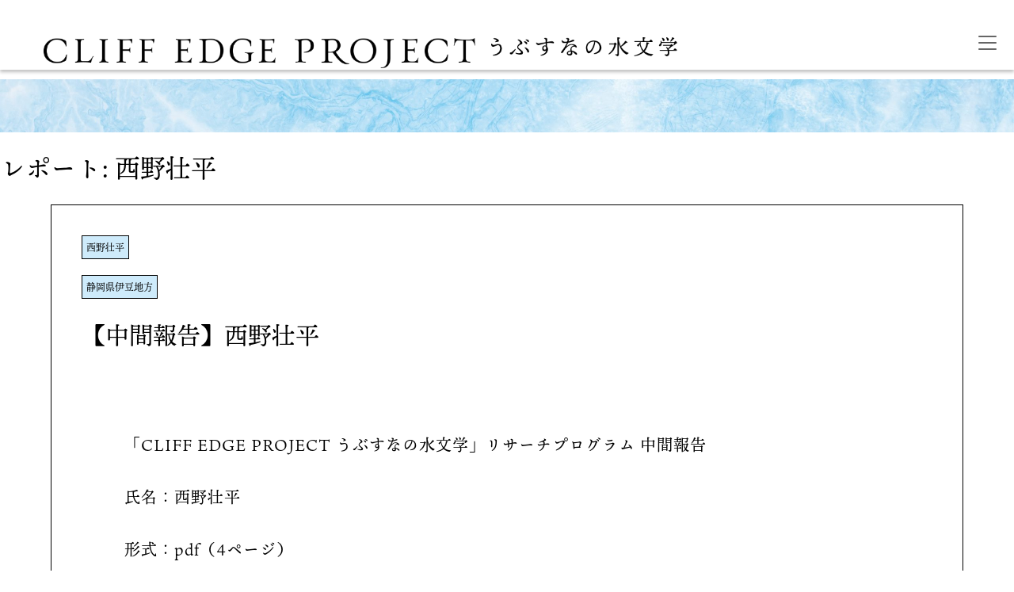

--- FILE ---
content_type: text/html; charset=UTF-8
request_url: https://cliff-edge.org/writer/nishino/
body_size: 10843
content:
<!doctype html>
<html lang="ja">
<head>
	<meta charset="UTF-8">
	<meta name="viewport" content="width=device-width, initial-scale=1">
	<link rel="profile" href="https://gmpg.org/xfn/11">
	<link href="https://use.fontawesome.com/releases/v5.0.6/css/all.css" rel="stylesheet">
	<script src="https://kit.fontawesome.com/372f620ff8.js" crossorigin="anonymous"></script>
<script>
  (function(d) {
    var config = {
      kitId: 'rzg4wqk',
      scriptTimeout: 3000,
      async: true
    },
    h=d.documentElement,t=setTimeout(function(){h.className=h.className.replace(/\bwf-loading\b/g,"")+" wf-inactive";},config.scriptTimeout),tk=d.createElement("script"),f=false,s=d.getElementsByTagName("script")[0],a;h.className+=" wf-loading";tk.src='https://use.typekit.net/'+config.kitId+'.js';tk.async=true;tk.onload=tk.onreadystatechange=function(){a=this.readyState;if(f||a&&a!="complete"&&a!="loaded")return;f=true;clearTimeout(t);try{Typekit.load(config)}catch(e){}};s.parentNode.insertBefore(tk,s)
  })(document);
</script>
	<title>西野壮平 &#8211; Cliff Edge Project うぶすなの水文学</title>
<meta name='robots' content='max-image-preview:large' />
<link rel='dns-prefetch' href='//www.googletagmanager.com' />
<link rel="alternate" type="application/rss+xml" title="Cliff Edge Project うぶすなの水文学 &raquo; フィード" href="https://cliff-edge.org/feed/" />
<link rel="alternate" type="application/rss+xml" title="Cliff Edge Project うぶすなの水文学 &raquo; コメントフィード" href="https://cliff-edge.org/comments/feed/" />
<link rel="alternate" type="application/rss+xml" title="Cliff Edge Project うぶすなの水文学 &raquo; 西野壮平 レポート のフィード" href="https://cliff-edge.org/writer/nishino/feed/" />
<style id='wp-img-auto-sizes-contain-inline-css'>
img:is([sizes=auto i],[sizes^="auto," i]){contain-intrinsic-size:3000px 1500px}
/*# sourceURL=wp-img-auto-sizes-contain-inline-css */
</style>
<style id='wp-emoji-styles-inline-css'>

	img.wp-smiley, img.emoji {
		display: inline !important;
		border: none !important;
		box-shadow: none !important;
		height: 1em !important;
		width: 1em !important;
		margin: 0 0.07em !important;
		vertical-align: -0.1em !important;
		background: none !important;
		padding: 0 !important;
	}
/*# sourceURL=wp-emoji-styles-inline-css */
</style>
<style id='wp-block-library-inline-css'>
:root{--wp-block-synced-color:#7a00df;--wp-block-synced-color--rgb:122,0,223;--wp-bound-block-color:var(--wp-block-synced-color);--wp-editor-canvas-background:#ddd;--wp-admin-theme-color:#007cba;--wp-admin-theme-color--rgb:0,124,186;--wp-admin-theme-color-darker-10:#006ba1;--wp-admin-theme-color-darker-10--rgb:0,107,160.5;--wp-admin-theme-color-darker-20:#005a87;--wp-admin-theme-color-darker-20--rgb:0,90,135;--wp-admin-border-width-focus:2px}@media (min-resolution:192dpi){:root{--wp-admin-border-width-focus:1.5px}}.wp-element-button{cursor:pointer}:root .has-very-light-gray-background-color{background-color:#eee}:root .has-very-dark-gray-background-color{background-color:#313131}:root .has-very-light-gray-color{color:#eee}:root .has-very-dark-gray-color{color:#313131}:root .has-vivid-green-cyan-to-vivid-cyan-blue-gradient-background{background:linear-gradient(135deg,#00d084,#0693e3)}:root .has-purple-crush-gradient-background{background:linear-gradient(135deg,#34e2e4,#4721fb 50%,#ab1dfe)}:root .has-hazy-dawn-gradient-background{background:linear-gradient(135deg,#faaca8,#dad0ec)}:root .has-subdued-olive-gradient-background{background:linear-gradient(135deg,#fafae1,#67a671)}:root .has-atomic-cream-gradient-background{background:linear-gradient(135deg,#fdd79a,#004a59)}:root .has-nightshade-gradient-background{background:linear-gradient(135deg,#330968,#31cdcf)}:root .has-midnight-gradient-background{background:linear-gradient(135deg,#020381,#2874fc)}:root{--wp--preset--font-size--normal:16px;--wp--preset--font-size--huge:42px}.has-regular-font-size{font-size:1em}.has-larger-font-size{font-size:2.625em}.has-normal-font-size{font-size:var(--wp--preset--font-size--normal)}.has-huge-font-size{font-size:var(--wp--preset--font-size--huge)}.has-text-align-center{text-align:center}.has-text-align-left{text-align:left}.has-text-align-right{text-align:right}.has-fit-text{white-space:nowrap!important}#end-resizable-editor-section{display:none}.aligncenter{clear:both}.items-justified-left{justify-content:flex-start}.items-justified-center{justify-content:center}.items-justified-right{justify-content:flex-end}.items-justified-space-between{justify-content:space-between}.screen-reader-text{border:0;clip-path:inset(50%);height:1px;margin:-1px;overflow:hidden;padding:0;position:absolute;width:1px;word-wrap:normal!important}.screen-reader-text:focus{background-color:#ddd;clip-path:none;color:#444;display:block;font-size:1em;height:auto;left:5px;line-height:normal;padding:15px 23px 14px;text-decoration:none;top:5px;width:auto;z-index:100000}html :where(.has-border-color){border-style:solid}html :where([style*=border-top-color]){border-top-style:solid}html :where([style*=border-right-color]){border-right-style:solid}html :where([style*=border-bottom-color]){border-bottom-style:solid}html :where([style*=border-left-color]){border-left-style:solid}html :where([style*=border-width]){border-style:solid}html :where([style*=border-top-width]){border-top-style:solid}html :where([style*=border-right-width]){border-right-style:solid}html :where([style*=border-bottom-width]){border-bottom-style:solid}html :where([style*=border-left-width]){border-left-style:solid}html :where(img[class*=wp-image-]){height:auto;max-width:100%}:where(figure){margin:0 0 1em}html :where(.is-position-sticky){--wp-admin--admin-bar--position-offset:var(--wp-admin--admin-bar--height,0px)}@media screen and (max-width:600px){html :where(.is-position-sticky){--wp-admin--admin-bar--position-offset:0px}}

/*# sourceURL=wp-block-library-inline-css */
</style><style id='global-styles-inline-css'>
:root{--wp--preset--aspect-ratio--square: 1;--wp--preset--aspect-ratio--4-3: 4/3;--wp--preset--aspect-ratio--3-4: 3/4;--wp--preset--aspect-ratio--3-2: 3/2;--wp--preset--aspect-ratio--2-3: 2/3;--wp--preset--aspect-ratio--16-9: 16/9;--wp--preset--aspect-ratio--9-16: 9/16;--wp--preset--color--black: #000000;--wp--preset--color--cyan-bluish-gray: #abb8c3;--wp--preset--color--white: #ffffff;--wp--preset--color--pale-pink: #f78da7;--wp--preset--color--vivid-red: #cf2e2e;--wp--preset--color--luminous-vivid-orange: #ff6900;--wp--preset--color--luminous-vivid-amber: #fcb900;--wp--preset--color--light-green-cyan: #7bdcb5;--wp--preset--color--vivid-green-cyan: #00d084;--wp--preset--color--pale-cyan-blue: #8ed1fc;--wp--preset--color--vivid-cyan-blue: #0693e3;--wp--preset--color--vivid-purple: #9b51e0;--wp--preset--gradient--vivid-cyan-blue-to-vivid-purple: linear-gradient(135deg,rgb(6,147,227) 0%,rgb(155,81,224) 100%);--wp--preset--gradient--light-green-cyan-to-vivid-green-cyan: linear-gradient(135deg,rgb(122,220,180) 0%,rgb(0,208,130) 100%);--wp--preset--gradient--luminous-vivid-amber-to-luminous-vivid-orange: linear-gradient(135deg,rgb(252,185,0) 0%,rgb(255,105,0) 100%);--wp--preset--gradient--luminous-vivid-orange-to-vivid-red: linear-gradient(135deg,rgb(255,105,0) 0%,rgb(207,46,46) 100%);--wp--preset--gradient--very-light-gray-to-cyan-bluish-gray: linear-gradient(135deg,rgb(238,238,238) 0%,rgb(169,184,195) 100%);--wp--preset--gradient--cool-to-warm-spectrum: linear-gradient(135deg,rgb(74,234,220) 0%,rgb(151,120,209) 20%,rgb(207,42,186) 40%,rgb(238,44,130) 60%,rgb(251,105,98) 80%,rgb(254,248,76) 100%);--wp--preset--gradient--blush-light-purple: linear-gradient(135deg,rgb(255,206,236) 0%,rgb(152,150,240) 100%);--wp--preset--gradient--blush-bordeaux: linear-gradient(135deg,rgb(254,205,165) 0%,rgb(254,45,45) 50%,rgb(107,0,62) 100%);--wp--preset--gradient--luminous-dusk: linear-gradient(135deg,rgb(255,203,112) 0%,rgb(199,81,192) 50%,rgb(65,88,208) 100%);--wp--preset--gradient--pale-ocean: linear-gradient(135deg,rgb(255,245,203) 0%,rgb(182,227,212) 50%,rgb(51,167,181) 100%);--wp--preset--gradient--electric-grass: linear-gradient(135deg,rgb(202,248,128) 0%,rgb(113,206,126) 100%);--wp--preset--gradient--midnight: linear-gradient(135deg,rgb(2,3,129) 0%,rgb(40,116,252) 100%);--wp--preset--font-size--small: 13px;--wp--preset--font-size--medium: 20px;--wp--preset--font-size--large: 36px;--wp--preset--font-size--x-large: 42px;--wp--preset--spacing--20: 0.44rem;--wp--preset--spacing--30: 0.67rem;--wp--preset--spacing--40: 1rem;--wp--preset--spacing--50: 1.5rem;--wp--preset--spacing--60: 2.25rem;--wp--preset--spacing--70: 3.38rem;--wp--preset--spacing--80: 5.06rem;--wp--preset--shadow--natural: 6px 6px 9px rgba(0, 0, 0, 0.2);--wp--preset--shadow--deep: 12px 12px 50px rgba(0, 0, 0, 0.4);--wp--preset--shadow--sharp: 6px 6px 0px rgba(0, 0, 0, 0.2);--wp--preset--shadow--outlined: 6px 6px 0px -3px rgb(255, 255, 255), 6px 6px rgb(0, 0, 0);--wp--preset--shadow--crisp: 6px 6px 0px rgb(0, 0, 0);}:where(.is-layout-flex){gap: 0.5em;}:where(.is-layout-grid){gap: 0.5em;}body .is-layout-flex{display: flex;}.is-layout-flex{flex-wrap: wrap;align-items: center;}.is-layout-flex > :is(*, div){margin: 0;}body .is-layout-grid{display: grid;}.is-layout-grid > :is(*, div){margin: 0;}:where(.wp-block-columns.is-layout-flex){gap: 2em;}:where(.wp-block-columns.is-layout-grid){gap: 2em;}:where(.wp-block-post-template.is-layout-flex){gap: 1.25em;}:where(.wp-block-post-template.is-layout-grid){gap: 1.25em;}.has-black-color{color: var(--wp--preset--color--black) !important;}.has-cyan-bluish-gray-color{color: var(--wp--preset--color--cyan-bluish-gray) !important;}.has-white-color{color: var(--wp--preset--color--white) !important;}.has-pale-pink-color{color: var(--wp--preset--color--pale-pink) !important;}.has-vivid-red-color{color: var(--wp--preset--color--vivid-red) !important;}.has-luminous-vivid-orange-color{color: var(--wp--preset--color--luminous-vivid-orange) !important;}.has-luminous-vivid-amber-color{color: var(--wp--preset--color--luminous-vivid-amber) !important;}.has-light-green-cyan-color{color: var(--wp--preset--color--light-green-cyan) !important;}.has-vivid-green-cyan-color{color: var(--wp--preset--color--vivid-green-cyan) !important;}.has-pale-cyan-blue-color{color: var(--wp--preset--color--pale-cyan-blue) !important;}.has-vivid-cyan-blue-color{color: var(--wp--preset--color--vivid-cyan-blue) !important;}.has-vivid-purple-color{color: var(--wp--preset--color--vivid-purple) !important;}.has-black-background-color{background-color: var(--wp--preset--color--black) !important;}.has-cyan-bluish-gray-background-color{background-color: var(--wp--preset--color--cyan-bluish-gray) !important;}.has-white-background-color{background-color: var(--wp--preset--color--white) !important;}.has-pale-pink-background-color{background-color: var(--wp--preset--color--pale-pink) !important;}.has-vivid-red-background-color{background-color: var(--wp--preset--color--vivid-red) !important;}.has-luminous-vivid-orange-background-color{background-color: var(--wp--preset--color--luminous-vivid-orange) !important;}.has-luminous-vivid-amber-background-color{background-color: var(--wp--preset--color--luminous-vivid-amber) !important;}.has-light-green-cyan-background-color{background-color: var(--wp--preset--color--light-green-cyan) !important;}.has-vivid-green-cyan-background-color{background-color: var(--wp--preset--color--vivid-green-cyan) !important;}.has-pale-cyan-blue-background-color{background-color: var(--wp--preset--color--pale-cyan-blue) !important;}.has-vivid-cyan-blue-background-color{background-color: var(--wp--preset--color--vivid-cyan-blue) !important;}.has-vivid-purple-background-color{background-color: var(--wp--preset--color--vivid-purple) !important;}.has-black-border-color{border-color: var(--wp--preset--color--black) !important;}.has-cyan-bluish-gray-border-color{border-color: var(--wp--preset--color--cyan-bluish-gray) !important;}.has-white-border-color{border-color: var(--wp--preset--color--white) !important;}.has-pale-pink-border-color{border-color: var(--wp--preset--color--pale-pink) !important;}.has-vivid-red-border-color{border-color: var(--wp--preset--color--vivid-red) !important;}.has-luminous-vivid-orange-border-color{border-color: var(--wp--preset--color--luminous-vivid-orange) !important;}.has-luminous-vivid-amber-border-color{border-color: var(--wp--preset--color--luminous-vivid-amber) !important;}.has-light-green-cyan-border-color{border-color: var(--wp--preset--color--light-green-cyan) !important;}.has-vivid-green-cyan-border-color{border-color: var(--wp--preset--color--vivid-green-cyan) !important;}.has-pale-cyan-blue-border-color{border-color: var(--wp--preset--color--pale-cyan-blue) !important;}.has-vivid-cyan-blue-border-color{border-color: var(--wp--preset--color--vivid-cyan-blue) !important;}.has-vivid-purple-border-color{border-color: var(--wp--preset--color--vivid-purple) !important;}.has-vivid-cyan-blue-to-vivid-purple-gradient-background{background: var(--wp--preset--gradient--vivid-cyan-blue-to-vivid-purple) !important;}.has-light-green-cyan-to-vivid-green-cyan-gradient-background{background: var(--wp--preset--gradient--light-green-cyan-to-vivid-green-cyan) !important;}.has-luminous-vivid-amber-to-luminous-vivid-orange-gradient-background{background: var(--wp--preset--gradient--luminous-vivid-amber-to-luminous-vivid-orange) !important;}.has-luminous-vivid-orange-to-vivid-red-gradient-background{background: var(--wp--preset--gradient--luminous-vivid-orange-to-vivid-red) !important;}.has-very-light-gray-to-cyan-bluish-gray-gradient-background{background: var(--wp--preset--gradient--very-light-gray-to-cyan-bluish-gray) !important;}.has-cool-to-warm-spectrum-gradient-background{background: var(--wp--preset--gradient--cool-to-warm-spectrum) !important;}.has-blush-light-purple-gradient-background{background: var(--wp--preset--gradient--blush-light-purple) !important;}.has-blush-bordeaux-gradient-background{background: var(--wp--preset--gradient--blush-bordeaux) !important;}.has-luminous-dusk-gradient-background{background: var(--wp--preset--gradient--luminous-dusk) !important;}.has-pale-ocean-gradient-background{background: var(--wp--preset--gradient--pale-ocean) !important;}.has-electric-grass-gradient-background{background: var(--wp--preset--gradient--electric-grass) !important;}.has-midnight-gradient-background{background: var(--wp--preset--gradient--midnight) !important;}.has-small-font-size{font-size: var(--wp--preset--font-size--small) !important;}.has-medium-font-size{font-size: var(--wp--preset--font-size--medium) !important;}.has-large-font-size{font-size: var(--wp--preset--font-size--large) !important;}.has-x-large-font-size{font-size: var(--wp--preset--font-size--x-large) !important;}
/*# sourceURL=global-styles-inline-css */
</style>

<style id='classic-theme-styles-inline-css'>
/*! This file is auto-generated */
.wp-block-button__link{color:#fff;background-color:#32373c;border-radius:9999px;box-shadow:none;text-decoration:none;padding:calc(.667em + 2px) calc(1.333em + 2px);font-size:1.125em}.wp-block-file__button{background:#32373c;color:#fff;text-decoration:none}
/*# sourceURL=/wp-includes/css/classic-themes.min.css */
</style>
<link rel='stylesheet' id='contact-form-7-css' href='https://cliff-edge.org/2023/wp-content/plugins/contact-form-7/includes/css/styles.css?ver=6.1.4' media='all' />
<link rel='stylesheet' id='wp-show-posts-css' href='https://cliff-edge.org/2023/wp-content/plugins/wp-show-posts/css/wp-show-posts-min.css?ver=1.1.6' media='all' />
<link rel='stylesheet' id='cliffedge-style-css' href='https://cliff-edge.org/2023/wp-content/themes/cliffedge/style.css?ver=1.0.0' media='all' />
<!--n2css--><!--n2js--><script src="https://cliff-edge.org/2023/wp-includes/js/jquery/jquery.min.js?ver=3.7.1" id="jquery-core-js"></script>
<script src="https://cliff-edge.org/2023/wp-includes/js/jquery/jquery-migrate.min.js?ver=3.4.1" id="jquery-migrate-js"></script>
<link rel="https://api.w.org/" href="https://cliff-edge.org/wp-json/" /><link rel="alternate" title="JSON" type="application/json" href="https://cliff-edge.org/wp-json/wp/v2/writer/45" /><link rel="EditURI" type="application/rsd+xml" title="RSD" href="https://cliff-edge.org/2023/xmlrpc.php?rsd" />
<meta name="generator" content="WordPress 6.9" />
<meta name="cdp-version" content="1.5.0" /><meta name="generator" content="Site Kit by Google 1.171.0" />		<style type="text/css">
					.site-title,
			.site-description {
				position: absolute;
				clip: rect(1px, 1px, 1px, 1px);
				}
					</style>
		<link rel="icon" href="https://cliff-edge.org/2023/wp-content/uploads/2022/08/cropped-logo-1-1-32x32.png" sizes="32x32" />
<link rel="icon" href="https://cliff-edge.org/2023/wp-content/uploads/2022/08/cropped-logo-1-1-192x192.png" sizes="192x192" />
<link rel="apple-touch-icon" href="https://cliff-edge.org/2023/wp-content/uploads/2022/08/cropped-logo-1-1-180x180.png" />
<meta name="msapplication-TileImage" content="https://cliff-edge.org/2023/wp-content/uploads/2022/08/cropped-logo-1-1-270x270.png" />
	
</head>

<body class="archive tax-writer term-nishino term-45 wp-custom-logo wp-theme-cliffedge hfeed">
<div id="page" class="site">
	<a class="skip-link screen-reader-text" href="#primary">Skip to content</a>

	<header id="masthead" class="site-header">
		<div class="left">
		<div class="site-branding">
			<a href="https://cliff-edge.org/" class="custom-logo-link" rel="home"><img width="826" height="58" src="https://cliff-edge.org/2023/wp-content/uploads/2022/08/logo.png" class="custom-logo" alt="Cliff Edge Project うぶすなの水文学" decoding="async" srcset="https://cliff-edge.org/2023/wp-content/uploads/2022/08/logo.png 826w, https://cliff-edge.org/2023/wp-content/uploads/2022/08/logo-300x21.png 300w, https://cliff-edge.org/2023/wp-content/uploads/2022/08/logo-768x54.png 768w" sizes="(max-width: 826px) 100vw, 826px" /></a>									</div>
			
		<p class="headtitle"><img src="http://cliff-edge.org/2023/wp-content/uploads/2023/08/ubusuna.png" alt="うぶすなの水文学"></p><!-- .site-branding -->
			</div>
		<div class="right">
		<nav id="site-navigation" class="main-navigation">
			<div class="openbtn"><span></span><span></span><span></span></div>
<nav id="g-nav">
<div id="g-nav-list"><!--ナビの数が増えた場合縦スクロールするためのdiv※不要なら削除-->
<ul>
			<div class="menu-mainmenu-container"><ul id="menu-mainmenu" class="menu"><li id="menu-item-37" class="menu-item menu-item-type-custom menu-item-object-custom menu-item-37"><a href="/" data-ps2id-api="true">Top</a></li>
<li id="menu-item-2012" class="menu-item menu-item-type-post_type menu-item-object-page menu-item-2012"><a href="https://cliff-edge.org/news/" data-ps2id-api="true">News</a></li>
<li id="menu-item-2013" class="menu-item menu-item-type-post_type menu-item-object-page menu-item-2013"><a href="https://cliff-edge.org/statement/" data-ps2id-api="true">Statement</a></li>
<li id="menu-item-2014" class="menu-item menu-item-type-post_type menu-item-object-page menu-item-2014"><a href="https://cliff-edge.org/artist/" data-ps2id-api="true">Artists</a></li>
<li id="menu-item-2020" class="menu-item menu-item-type-custom menu-item-object-custom menu-item-2020"><a href="/#map" data-ps2id-api="true">Map</a></li>
<li id="menu-item-2018" class="menu-item menu-item-type-custom menu-item-object-custom menu-item-2018"><a href="/#exhibition" data-ps2id-api="true">Exhibition Overview</a></li>
<li id="menu-item-2162" class="menu-item menu-item-type-custom menu-item-object-custom menu-item-2162"><a href="/#event" data-ps2id-api="true">Event</a></li>
<li id="menu-item-2015" class="menu-item menu-item-type-post_type menu-item-object-page menu-item-2015"><a href="https://cliff-edge.org/archive2022/" data-ps2id-api="true">Archive</a></li>
<li id="menu-item-2021" class="menu-item menu-item-type-custom menu-item-object-custom menu-item-2021"><a href="/#access" data-ps2id-api="true">Access</a></li>
<li id="menu-item-476" class="menu-item menu-item-type-post_type menu-item-object-page menu-item-476"><a href="https://cliff-edge.org/contact/" data-ps2id-api="true">Contact</a></li>
<li id="menu-item-2016" class="menu-item menu-item-type-post_type menu-item-object-page menu-item-2016"><a href="https://cliff-edge.org/abouttheproject/" data-ps2id-api="true">About the project</a></li>
</ul></div>
	</div></div>
		</nav><!-- #site-navigation -->
			</div>
	</header><!-- #masthead -->
	<main id="primary" class="site-main">
		<div style="padding-top:100px;"></div>
			<div class="obi"></div>

		
			<header class="page-header">
				<h1 class="page-title">レポート: <span>西野壮平</span></h1>			</header><!-- .page-header -->

			
<article id="post-1023" class="post-1023 report type-report status-publish has-post-thumbnail hentry place-54 writer-nishino" style="min-height: 90vh;">
	<div class="archivepage"><div class="entry-header">
		<ul class="archiveul"><li><a href="https://cliff-edge.org/writer/nishino/" rel="tag">西野壮平</a></li></ul> 
		<ul class="archiveul"><li><a href="https://cliff-edge.org/place/%e9%9d%99%e5%b2%a1%e7%9c%8c%e4%bc%8a%e8%b1%86%e5%9c%b0%e6%96%b9/" rel="tag">静岡県伊豆地方</a></li></ul> 
		<h2 class="entry-title2"><a href="https://cliff-edge.org/report/%e3%80%90%e4%b8%ad%e9%96%93%e5%a0%b1%e5%91%8a%e3%80%91%e8%a5%bf%e9%87%8e%e5%a3%ae%e5%b9%b3/" rel="bookmark">【中間報告】西野壮平</a></h2>	</div>
	<div class="entry-content">
		<div class="box90">
		<div class="bassui"><p>「CLIFF EDGE PROJECT うぶすなの水文学」リサーチプログラム 中間報告</p>
<p>氏名：西野壮平</p>
<p>形式：pdf（4ページ）</p>
</div>
			
	</div><!-- .entry-content -->
</div>
</div>
		
<!-- .entry-footer -->
</article><!-- #post-1023 -->

<article id="post-912" class="post-912 report type-report status-publish has-post-thumbnail hentry place-kisoubousuijinja place-hebikui place-jizou writer-nishino" style="min-height: 90vh;">
	<div class="archivepage"><div class="entry-header">
		<ul class="archiveul"><li><a href="https://cliff-edge.org/writer/nishino/" rel="tag">西野壮平</a></li></ul> 
		<ul class="archiveul"><li><a href="https://cliff-edge.org/place/kisoubousuijinja/" rel="tag">貴僧坊水神社</a></li><li><a href="https://cliff-edge.org/place/hebikui/" rel="tag">蛇喰山の崩壊地</a></li><li><a href="https://cliff-edge.org/place/jizou/" rel="tag">椎の木平の巨樹</a></li></ul> 
		<h2 class="entry-title2"><a href="https://cliff-edge.org/report/%e9%9b%85%e6%a5%bd%e6%bc%94%e5%a5%8f%e3%80%81%e8%9b%87%e5%96%b0%e5%b1%b1%e5%b4%a9%e8%90%bd%e8%b7%a1%e3%83%bb%e6%a4%8e%e3%81%ae%e6%9c%a8%e5%b9%b3%e3%81%ae%e5%b7%a8%e6%9c%a8/" rel="bookmark">雅楽演奏、蛇喰山崩落跡・椎の木平の巨木</a></h2>	</div>
	<div class="entry-content">
		<div class="box90">
		<div class="bassui"><p>10月14日<br />
小雨の中 貴僧防水神社にて祭典を見学。<br />
山葵田に流れる湧水をタンブラーに入れ飲み、神社周辺を歩き神聖な雅楽の音色や見守る地元の人たちを見る。<br />
昔はもっと大きな木が生える山であったが山が細くなっていると言った言葉をその後の松本さんとの話の中で聞く。<br />
芝生会社経営されている邸宅での参加作家である方3名による雅楽演奏を聴く。<br />
しとしとと振る雨と雅楽の音色が非常に相性が良い。演奏が終わった後の川の音が微かに聞こえた。<br />
木曽坊という集落は川が近くに感じる場所だと感じる。</p>
<p>10月15日<br />
松本さん案内で参加アーティストなどと蛇喰山崩落跡へ行った。<br />
様々な石が地層に散見され石好きとしては気持ちが昂った、中でも黒曜石が多いことに驚いた。<br />
見学した場所の横にも同じように崩れた跡があったので少し歩いてみる。<br />
水を運ぶ水管のようなものがあり昔この場所で山葵田があったのではないかと想像した。</p>
<p>それから椎の木平の巨木へ訪れる。<br />
巨木に穴がいくつか開いていて木の反対側の風景が見えることが新鮮で、自然に出来たカメラレンズのように山を覗いた。<br />
周辺を歩き、昔筏場という場所で小舟用の木が切り出されていたということを聞いたことがあったので、巨木を眺めながら木を切り出し運ぶようなこと想像してみたり、それ以外の木を観察した。</p>
</div>
			
	</div><!-- .entry-content -->
</div>
</div>
		
<!-- .entry-footer -->
</article><!-- #post-912 -->

	</main><!-- #main -->

 
	<footer id="colophon" class="site-footer">
		<div class="site-info">
				<div><p class="logo"><a href="https://cliff-edge.org/">CLIFF EDGE PROJECT</a></p>
			<!--<p class="copyright"> &copy; Cliff Edge Project</p>--></div>
			<div class="menu-footer-container"><ul id="menu-footer" class="menu"><li id="menu-item-2022" class="menu-item menu-item-type-post_type menu-item-object-page menu-item-2022"><a href="https://cliff-edge.org/news/" data-ps2id-api="true">ニュース</a></li>
<li id="menu-item-2023" class="menu-item menu-item-type-post_type menu-item-object-page menu-item-2023"><a href="https://cliff-edge.org/statement/" data-ps2id-api="true">ステートメント</a></li>
<li id="menu-item-2024" class="menu-item menu-item-type-post_type menu-item-object-page menu-item-2024"><a href="https://cliff-edge.org/artist/" data-ps2id-api="true">アーティスト</a></li>
<li id="menu-item-2025" class="menu-item menu-item-type-custom menu-item-object-custom menu-item-2025"><a href="/#map" data-ps2id-api="true">作品マップ</a></li>
<li id="menu-item-2026" class="menu-item menu-item-type-custom menu-item-object-custom menu-item-2026"><a href="/#exhibition" data-ps2id-api="true">展覧会概要</a></li>
<li id="menu-item-2164" class="menu-item menu-item-type-custom menu-item-object-custom menu-item-2164"><a href="/#event" data-ps2id-api="true">イベント</a></li>
<li id="menu-item-2027" class="menu-item menu-item-type-post_type menu-item-object-page menu-item-2027"><a href="https://cliff-edge.org/archive2022/" data-ps2id-api="true">アーカイブ</a></li>
<li id="menu-item-2028" class="menu-item menu-item-type-custom menu-item-object-custom menu-item-2028"><a href="/#access" data-ps2id-api="true">アクセス</a></li>
<li id="menu-item-2029" class="menu-item menu-item-type-post_type menu-item-object-page menu-item-2029"><a href="https://cliff-edge.org/abouttheproject/" data-ps2id-api="true">プロジェクトについて</a></li>
<li id="menu-item-475" class="menu-item menu-item-type-post_type menu-item-object-page menu-item-475"><a href="https://cliff-edge.org/contact/" data-ps2id-api="true">お問い合わせ</a></li>
</ul></div>		</div><!-- .site-info -->
		<p style="font-size: 8px; color:#333; text-align: center;">(c) 2023 Cliff Edge Project</p>
	</footer><!-- #colophon -->
</div><!-- #page -->

<script type="speculationrules">
{"prefetch":[{"source":"document","where":{"and":[{"href_matches":"/*"},{"not":{"href_matches":["/2023/wp-*.php","/2023/wp-admin/*","/2023/wp-content/uploads/*","/2023/wp-content/*","/2023/wp-content/plugins/*","/2023/wp-content/themes/cliffedge/*","/*\\?(.+)"]}},{"not":{"selector_matches":"a[rel~=\"nofollow\"]"}},{"not":{"selector_matches":".no-prefetch, .no-prefetch a"}}]},"eagerness":"conservative"}]}
</script>
<script src="https://cliff-edge.org/2023/wp-includes/js/dist/hooks.min.js?ver=dd5603f07f9220ed27f1" id="wp-hooks-js"></script>
<script src="https://cliff-edge.org/2023/wp-includes/js/dist/i18n.min.js?ver=c26c3dc7bed366793375" id="wp-i18n-js"></script>
<script id="wp-i18n-js-after">
wp.i18n.setLocaleData( { 'text direction\u0004ltr': [ 'ltr' ] } );
//# sourceURL=wp-i18n-js-after
</script>
<script src="https://cliff-edge.org/2023/wp-content/plugins/contact-form-7/includes/swv/js/index.js?ver=6.1.4" id="swv-js"></script>
<script id="contact-form-7-js-translations">
( function( domain, translations ) {
	var localeData = translations.locale_data[ domain ] || translations.locale_data.messages;
	localeData[""].domain = domain;
	wp.i18n.setLocaleData( localeData, domain );
} )( "contact-form-7", {"translation-revision-date":"2025-11-30 08:12:23+0000","generator":"GlotPress\/4.0.3","domain":"messages","locale_data":{"messages":{"":{"domain":"messages","plural-forms":"nplurals=1; plural=0;","lang":"ja_JP"},"This contact form is placed in the wrong place.":["\u3053\u306e\u30b3\u30f3\u30bf\u30af\u30c8\u30d5\u30a9\u30fc\u30e0\u306f\u9593\u9055\u3063\u305f\u4f4d\u7f6e\u306b\u7f6e\u304b\u308c\u3066\u3044\u307e\u3059\u3002"],"Error:":["\u30a8\u30e9\u30fc:"]}},"comment":{"reference":"includes\/js\/index.js"}} );
//# sourceURL=contact-form-7-js-translations
</script>
<script id="contact-form-7-js-before">
var wpcf7 = {
    "api": {
        "root": "https:\/\/cliff-edge.org\/wp-json\/",
        "namespace": "contact-form-7\/v1"
    }
};
//# sourceURL=contact-form-7-js-before
</script>
<script src="https://cliff-edge.org/2023/wp-content/plugins/contact-form-7/includes/js/index.js?ver=6.1.4" id="contact-form-7-js"></script>
<script id="page-scroll-to-id-plugin-script-js-extra">
var mPS2id_params = {"instances":{"mPS2id_instance_0":{"selector":"a[href*='#']:not([href='#'])","autoSelectorMenuLinks":"true","excludeSelector":"a[href^='#tab-'], a[href^='#tabs-'], a[data-toggle]:not([data-toggle='tooltip']), a[data-slide], a[data-vc-tabs], a[data-vc-accordion], a.screen-reader-text.skip-link","scrollSpeed":800,"autoScrollSpeed":"true","scrollEasing":"easeInOutQuint","scrollingEasing":"easeOutQuint","forceScrollEasing":"false","pageEndSmoothScroll":"true","stopScrollOnUserAction":"false","autoCorrectScroll":"false","autoCorrectScrollExtend":"false","layout":"vertical","offset":"145","dummyOffset":"false","highlightSelector":"","clickedClass":"mPS2id-clicked","targetClass":"mPS2id-target","highlightClass":"mPS2id-highlight","forceSingleHighlight":"false","keepHighlightUntilNext":"false","highlightByNextTarget":"false","appendHash":"false","scrollToHash":"true","scrollToHashForAll":"true","scrollToHashDelay":0,"scrollToHashUseElementData":"true","scrollToHashRemoveUrlHash":"false","disablePluginBelow":0,"adminDisplayWidgetsId":"true","adminTinyMCEbuttons":"true","unbindUnrelatedClickEvents":"false","unbindUnrelatedClickEventsSelector":"","normalizeAnchorPointTargets":"false","encodeLinks":"false"}},"total_instances":"1","shortcode_class":"_ps2id"};
//# sourceURL=page-scroll-to-id-plugin-script-js-extra
</script>
<script src="https://cliff-edge.org/2023/wp-content/plugins/page-scroll-to-id/js/page-scroll-to-id.min.js?ver=1.7.9" id="page-scroll-to-id-plugin-script-js"></script>
<script id="wpfront-scroll-top-js-extra">
var wpfront_scroll_top_data = {"data":{"css":"#wpfront-scroll-top-container{position:fixed;cursor:pointer;z-index:9999;border:none;outline:none;background-color:rgba(0,0,0,0);box-shadow:none;outline-style:none;text-decoration:none;opacity:0;display:none;align-items:center;justify-content:center;margin:0;padding:0}#wpfront-scroll-top-container.show{display:flex;opacity:1}#wpfront-scroll-top-container .sr-only{position:absolute;width:1px;height:1px;padding:0;margin:-1px;overflow:hidden;clip:rect(0,0,0,0);white-space:nowrap;border:0}#wpfront-scroll-top-container .text-holder{padding:3px 10px;-webkit-border-radius:3px;border-radius:3px;-webkit-box-shadow:4px 4px 5px 0px rgba(50,50,50,.5);-moz-box-shadow:4px 4px 5px 0px rgba(50,50,50,.5);box-shadow:4px 4px 5px 0px rgba(50,50,50,.5)}#wpfront-scroll-top-container{right:50px;bottom:120px;}#wpfront-scroll-top-container img{width:50px;height:50px;}#wpfront-scroll-top-container .text-holder{color:#ffffff;background-color:#000000;width:50px;height:50px;line-height:50px;}#wpfront-scroll-top-container .text-holder:hover{background-color:#000000;}#wpfront-scroll-top-container i{color:#000000;}","html":"\u003Cbutton id=\"wpfront-scroll-top-container\" aria-label=\"\" title=\"\" \u003E\u003Cimg src=\"https://cliff-edge.org/2022/wp-content/uploads/2022/08/bb5839ed90e1944fa0311dd6fbd15b70.png\" alt=\"\" title=\"\"\u003E\u003C/button\u003E","data":{"hide_iframe":false,"button_fade_duration":200,"auto_hide":true,"auto_hide_after":2,"scroll_offset":100,"button_opacity":0.80000000000000004,"button_action":"top","button_action_element_selector":"","button_action_container_selector":"html, body","button_action_element_offset":0,"scroll_duration":400}}};
//# sourceURL=wpfront-scroll-top-js-extra
</script>
<script src="https://cliff-edge.org/2023/wp-content/plugins/wpfront-scroll-top/includes/assets/wpfront-scroll-top.min.js?ver=3.0.1.09211" id="wpfront-scroll-top-js"></script>
<script src="https://cliff-edge.org/2023/wp-content/themes/cliffedge/js/navigation.js?ver=1.0.0" id="cliffedge-navigation-js"></script>
<script src="https://www.google.com/recaptcha/api.js?render=6LeV4bUnAAAAAGS20V_WlxlKM619VDYUcfpRv1ga&amp;ver=3.0" id="google-recaptcha-js"></script>
<script src="https://cliff-edge.org/2023/wp-includes/js/dist/vendor/wp-polyfill.min.js?ver=3.15.0" id="wp-polyfill-js"></script>
<script id="wpcf7-recaptcha-js-before">
var wpcf7_recaptcha = {
    "sitekey": "6LeV4bUnAAAAAGS20V_WlxlKM619VDYUcfpRv1ga",
    "actions": {
        "homepage": "homepage",
        "contactform": "contactform"
    }
};
//# sourceURL=wpcf7-recaptcha-js-before
</script>
<script src="https://cliff-edge.org/2023/wp-content/plugins/contact-form-7/modules/recaptcha/index.js?ver=6.1.4" id="wpcf7-recaptcha-js"></script>
<script id="wp-emoji-settings" type="application/json">
{"baseUrl":"https://s.w.org/images/core/emoji/17.0.2/72x72/","ext":".png","svgUrl":"https://s.w.org/images/core/emoji/17.0.2/svg/","svgExt":".svg","source":{"concatemoji":"https://cliff-edge.org/2023/wp-includes/js/wp-emoji-release.min.js?ver=6.9"}}
</script>
<script type="module">
/*! This file is auto-generated */
const a=JSON.parse(document.getElementById("wp-emoji-settings").textContent),o=(window._wpemojiSettings=a,"wpEmojiSettingsSupports"),s=["flag","emoji"];function i(e){try{var t={supportTests:e,timestamp:(new Date).valueOf()};sessionStorage.setItem(o,JSON.stringify(t))}catch(e){}}function c(e,t,n){e.clearRect(0,0,e.canvas.width,e.canvas.height),e.fillText(t,0,0);t=new Uint32Array(e.getImageData(0,0,e.canvas.width,e.canvas.height).data);e.clearRect(0,0,e.canvas.width,e.canvas.height),e.fillText(n,0,0);const a=new Uint32Array(e.getImageData(0,0,e.canvas.width,e.canvas.height).data);return t.every((e,t)=>e===a[t])}function p(e,t){e.clearRect(0,0,e.canvas.width,e.canvas.height),e.fillText(t,0,0);var n=e.getImageData(16,16,1,1);for(let e=0;e<n.data.length;e++)if(0!==n.data[e])return!1;return!0}function u(e,t,n,a){switch(t){case"flag":return n(e,"\ud83c\udff3\ufe0f\u200d\u26a7\ufe0f","\ud83c\udff3\ufe0f\u200b\u26a7\ufe0f")?!1:!n(e,"\ud83c\udde8\ud83c\uddf6","\ud83c\udde8\u200b\ud83c\uddf6")&&!n(e,"\ud83c\udff4\udb40\udc67\udb40\udc62\udb40\udc65\udb40\udc6e\udb40\udc67\udb40\udc7f","\ud83c\udff4\u200b\udb40\udc67\u200b\udb40\udc62\u200b\udb40\udc65\u200b\udb40\udc6e\u200b\udb40\udc67\u200b\udb40\udc7f");case"emoji":return!a(e,"\ud83e\u1fac8")}return!1}function f(e,t,n,a){let r;const o=(r="undefined"!=typeof WorkerGlobalScope&&self instanceof WorkerGlobalScope?new OffscreenCanvas(300,150):document.createElement("canvas")).getContext("2d",{willReadFrequently:!0}),s=(o.textBaseline="top",o.font="600 32px Arial",{});return e.forEach(e=>{s[e]=t(o,e,n,a)}),s}function r(e){var t=document.createElement("script");t.src=e,t.defer=!0,document.head.appendChild(t)}a.supports={everything:!0,everythingExceptFlag:!0},new Promise(t=>{let n=function(){try{var e=JSON.parse(sessionStorage.getItem(o));if("object"==typeof e&&"number"==typeof e.timestamp&&(new Date).valueOf()<e.timestamp+604800&&"object"==typeof e.supportTests)return e.supportTests}catch(e){}return null}();if(!n){if("undefined"!=typeof Worker&&"undefined"!=typeof OffscreenCanvas&&"undefined"!=typeof URL&&URL.createObjectURL&&"undefined"!=typeof Blob)try{var e="postMessage("+f.toString()+"("+[JSON.stringify(s),u.toString(),c.toString(),p.toString()].join(",")+"));",a=new Blob([e],{type:"text/javascript"});const r=new Worker(URL.createObjectURL(a),{name:"wpTestEmojiSupports"});return void(r.onmessage=e=>{i(n=e.data),r.terminate(),t(n)})}catch(e){}i(n=f(s,u,c,p))}t(n)}).then(e=>{for(const n in e)a.supports[n]=e[n],a.supports.everything=a.supports.everything&&a.supports[n],"flag"!==n&&(a.supports.everythingExceptFlag=a.supports.everythingExceptFlag&&a.supports[n]);var t;a.supports.everythingExceptFlag=a.supports.everythingExceptFlag&&!a.supports.flag,a.supports.everything||((t=a.source||{}).concatemoji?r(t.concatemoji):t.wpemoji&&t.twemoji&&(r(t.twemoji),r(t.wpemoji)))});
//# sourceURL=https://cliff-edge.org/2023/wp-includes/js/wp-emoji-loader.min.js
</script>
<script src="https://code.jquery.com/jquery-3.4.1.min.js" integrity="sha256-CSXorXvZcTkaix6Yvo6HppcZGetbYMGWSFlBw8HfCJo=" crossorigin="anonymous"></script>
<script>
$(".openbtn").click(function () {//ボタンがクリックされたら
	$(this).toggleClass('active');//ボタン自身に activeクラスを付与し
    $("#g-nav").toggleClass('panelactive');//ナビゲーションにpanelactiveクラスを付与
});

$("#g-nav a").click(function () {//ナビゲーションのリンクがクリックされたら
    $(".openbtn").removeClass('active');//ボタンの activeクラスを除去し
    $("#g-nav").removeClass('panelactive');//ナビゲーションのpanelactiveクラスも除去
});
</script>
</body>
</html>


--- FILE ---
content_type: text/html; charset=utf-8
request_url: https://www.google.com/recaptcha/api2/anchor?ar=1&k=6LeV4bUnAAAAAGS20V_WlxlKM619VDYUcfpRv1ga&co=aHR0cHM6Ly9jbGlmZi1lZGdlLm9yZzo0NDM.&hl=en&v=N67nZn4AqZkNcbeMu4prBgzg&size=invisible&anchor-ms=20000&execute-ms=30000&cb=y470dszahchj
body_size: 48628
content:
<!DOCTYPE HTML><html dir="ltr" lang="en"><head><meta http-equiv="Content-Type" content="text/html; charset=UTF-8">
<meta http-equiv="X-UA-Compatible" content="IE=edge">
<title>reCAPTCHA</title>
<style type="text/css">
/* cyrillic-ext */
@font-face {
  font-family: 'Roboto';
  font-style: normal;
  font-weight: 400;
  font-stretch: 100%;
  src: url(//fonts.gstatic.com/s/roboto/v48/KFO7CnqEu92Fr1ME7kSn66aGLdTylUAMa3GUBHMdazTgWw.woff2) format('woff2');
  unicode-range: U+0460-052F, U+1C80-1C8A, U+20B4, U+2DE0-2DFF, U+A640-A69F, U+FE2E-FE2F;
}
/* cyrillic */
@font-face {
  font-family: 'Roboto';
  font-style: normal;
  font-weight: 400;
  font-stretch: 100%;
  src: url(//fonts.gstatic.com/s/roboto/v48/KFO7CnqEu92Fr1ME7kSn66aGLdTylUAMa3iUBHMdazTgWw.woff2) format('woff2');
  unicode-range: U+0301, U+0400-045F, U+0490-0491, U+04B0-04B1, U+2116;
}
/* greek-ext */
@font-face {
  font-family: 'Roboto';
  font-style: normal;
  font-weight: 400;
  font-stretch: 100%;
  src: url(//fonts.gstatic.com/s/roboto/v48/KFO7CnqEu92Fr1ME7kSn66aGLdTylUAMa3CUBHMdazTgWw.woff2) format('woff2');
  unicode-range: U+1F00-1FFF;
}
/* greek */
@font-face {
  font-family: 'Roboto';
  font-style: normal;
  font-weight: 400;
  font-stretch: 100%;
  src: url(//fonts.gstatic.com/s/roboto/v48/KFO7CnqEu92Fr1ME7kSn66aGLdTylUAMa3-UBHMdazTgWw.woff2) format('woff2');
  unicode-range: U+0370-0377, U+037A-037F, U+0384-038A, U+038C, U+038E-03A1, U+03A3-03FF;
}
/* math */
@font-face {
  font-family: 'Roboto';
  font-style: normal;
  font-weight: 400;
  font-stretch: 100%;
  src: url(//fonts.gstatic.com/s/roboto/v48/KFO7CnqEu92Fr1ME7kSn66aGLdTylUAMawCUBHMdazTgWw.woff2) format('woff2');
  unicode-range: U+0302-0303, U+0305, U+0307-0308, U+0310, U+0312, U+0315, U+031A, U+0326-0327, U+032C, U+032F-0330, U+0332-0333, U+0338, U+033A, U+0346, U+034D, U+0391-03A1, U+03A3-03A9, U+03B1-03C9, U+03D1, U+03D5-03D6, U+03F0-03F1, U+03F4-03F5, U+2016-2017, U+2034-2038, U+203C, U+2040, U+2043, U+2047, U+2050, U+2057, U+205F, U+2070-2071, U+2074-208E, U+2090-209C, U+20D0-20DC, U+20E1, U+20E5-20EF, U+2100-2112, U+2114-2115, U+2117-2121, U+2123-214F, U+2190, U+2192, U+2194-21AE, U+21B0-21E5, U+21F1-21F2, U+21F4-2211, U+2213-2214, U+2216-22FF, U+2308-230B, U+2310, U+2319, U+231C-2321, U+2336-237A, U+237C, U+2395, U+239B-23B7, U+23D0, U+23DC-23E1, U+2474-2475, U+25AF, U+25B3, U+25B7, U+25BD, U+25C1, U+25CA, U+25CC, U+25FB, U+266D-266F, U+27C0-27FF, U+2900-2AFF, U+2B0E-2B11, U+2B30-2B4C, U+2BFE, U+3030, U+FF5B, U+FF5D, U+1D400-1D7FF, U+1EE00-1EEFF;
}
/* symbols */
@font-face {
  font-family: 'Roboto';
  font-style: normal;
  font-weight: 400;
  font-stretch: 100%;
  src: url(//fonts.gstatic.com/s/roboto/v48/KFO7CnqEu92Fr1ME7kSn66aGLdTylUAMaxKUBHMdazTgWw.woff2) format('woff2');
  unicode-range: U+0001-000C, U+000E-001F, U+007F-009F, U+20DD-20E0, U+20E2-20E4, U+2150-218F, U+2190, U+2192, U+2194-2199, U+21AF, U+21E6-21F0, U+21F3, U+2218-2219, U+2299, U+22C4-22C6, U+2300-243F, U+2440-244A, U+2460-24FF, U+25A0-27BF, U+2800-28FF, U+2921-2922, U+2981, U+29BF, U+29EB, U+2B00-2BFF, U+4DC0-4DFF, U+FFF9-FFFB, U+10140-1018E, U+10190-1019C, U+101A0, U+101D0-101FD, U+102E0-102FB, U+10E60-10E7E, U+1D2C0-1D2D3, U+1D2E0-1D37F, U+1F000-1F0FF, U+1F100-1F1AD, U+1F1E6-1F1FF, U+1F30D-1F30F, U+1F315, U+1F31C, U+1F31E, U+1F320-1F32C, U+1F336, U+1F378, U+1F37D, U+1F382, U+1F393-1F39F, U+1F3A7-1F3A8, U+1F3AC-1F3AF, U+1F3C2, U+1F3C4-1F3C6, U+1F3CA-1F3CE, U+1F3D4-1F3E0, U+1F3ED, U+1F3F1-1F3F3, U+1F3F5-1F3F7, U+1F408, U+1F415, U+1F41F, U+1F426, U+1F43F, U+1F441-1F442, U+1F444, U+1F446-1F449, U+1F44C-1F44E, U+1F453, U+1F46A, U+1F47D, U+1F4A3, U+1F4B0, U+1F4B3, U+1F4B9, U+1F4BB, U+1F4BF, U+1F4C8-1F4CB, U+1F4D6, U+1F4DA, U+1F4DF, U+1F4E3-1F4E6, U+1F4EA-1F4ED, U+1F4F7, U+1F4F9-1F4FB, U+1F4FD-1F4FE, U+1F503, U+1F507-1F50B, U+1F50D, U+1F512-1F513, U+1F53E-1F54A, U+1F54F-1F5FA, U+1F610, U+1F650-1F67F, U+1F687, U+1F68D, U+1F691, U+1F694, U+1F698, U+1F6AD, U+1F6B2, U+1F6B9-1F6BA, U+1F6BC, U+1F6C6-1F6CF, U+1F6D3-1F6D7, U+1F6E0-1F6EA, U+1F6F0-1F6F3, U+1F6F7-1F6FC, U+1F700-1F7FF, U+1F800-1F80B, U+1F810-1F847, U+1F850-1F859, U+1F860-1F887, U+1F890-1F8AD, U+1F8B0-1F8BB, U+1F8C0-1F8C1, U+1F900-1F90B, U+1F93B, U+1F946, U+1F984, U+1F996, U+1F9E9, U+1FA00-1FA6F, U+1FA70-1FA7C, U+1FA80-1FA89, U+1FA8F-1FAC6, U+1FACE-1FADC, U+1FADF-1FAE9, U+1FAF0-1FAF8, U+1FB00-1FBFF;
}
/* vietnamese */
@font-face {
  font-family: 'Roboto';
  font-style: normal;
  font-weight: 400;
  font-stretch: 100%;
  src: url(//fonts.gstatic.com/s/roboto/v48/KFO7CnqEu92Fr1ME7kSn66aGLdTylUAMa3OUBHMdazTgWw.woff2) format('woff2');
  unicode-range: U+0102-0103, U+0110-0111, U+0128-0129, U+0168-0169, U+01A0-01A1, U+01AF-01B0, U+0300-0301, U+0303-0304, U+0308-0309, U+0323, U+0329, U+1EA0-1EF9, U+20AB;
}
/* latin-ext */
@font-face {
  font-family: 'Roboto';
  font-style: normal;
  font-weight: 400;
  font-stretch: 100%;
  src: url(//fonts.gstatic.com/s/roboto/v48/KFO7CnqEu92Fr1ME7kSn66aGLdTylUAMa3KUBHMdazTgWw.woff2) format('woff2');
  unicode-range: U+0100-02BA, U+02BD-02C5, U+02C7-02CC, U+02CE-02D7, U+02DD-02FF, U+0304, U+0308, U+0329, U+1D00-1DBF, U+1E00-1E9F, U+1EF2-1EFF, U+2020, U+20A0-20AB, U+20AD-20C0, U+2113, U+2C60-2C7F, U+A720-A7FF;
}
/* latin */
@font-face {
  font-family: 'Roboto';
  font-style: normal;
  font-weight: 400;
  font-stretch: 100%;
  src: url(//fonts.gstatic.com/s/roboto/v48/KFO7CnqEu92Fr1ME7kSn66aGLdTylUAMa3yUBHMdazQ.woff2) format('woff2');
  unicode-range: U+0000-00FF, U+0131, U+0152-0153, U+02BB-02BC, U+02C6, U+02DA, U+02DC, U+0304, U+0308, U+0329, U+2000-206F, U+20AC, U+2122, U+2191, U+2193, U+2212, U+2215, U+FEFF, U+FFFD;
}
/* cyrillic-ext */
@font-face {
  font-family: 'Roboto';
  font-style: normal;
  font-weight: 500;
  font-stretch: 100%;
  src: url(//fonts.gstatic.com/s/roboto/v48/KFO7CnqEu92Fr1ME7kSn66aGLdTylUAMa3GUBHMdazTgWw.woff2) format('woff2');
  unicode-range: U+0460-052F, U+1C80-1C8A, U+20B4, U+2DE0-2DFF, U+A640-A69F, U+FE2E-FE2F;
}
/* cyrillic */
@font-face {
  font-family: 'Roboto';
  font-style: normal;
  font-weight: 500;
  font-stretch: 100%;
  src: url(//fonts.gstatic.com/s/roboto/v48/KFO7CnqEu92Fr1ME7kSn66aGLdTylUAMa3iUBHMdazTgWw.woff2) format('woff2');
  unicode-range: U+0301, U+0400-045F, U+0490-0491, U+04B0-04B1, U+2116;
}
/* greek-ext */
@font-face {
  font-family: 'Roboto';
  font-style: normal;
  font-weight: 500;
  font-stretch: 100%;
  src: url(//fonts.gstatic.com/s/roboto/v48/KFO7CnqEu92Fr1ME7kSn66aGLdTylUAMa3CUBHMdazTgWw.woff2) format('woff2');
  unicode-range: U+1F00-1FFF;
}
/* greek */
@font-face {
  font-family: 'Roboto';
  font-style: normal;
  font-weight: 500;
  font-stretch: 100%;
  src: url(//fonts.gstatic.com/s/roboto/v48/KFO7CnqEu92Fr1ME7kSn66aGLdTylUAMa3-UBHMdazTgWw.woff2) format('woff2');
  unicode-range: U+0370-0377, U+037A-037F, U+0384-038A, U+038C, U+038E-03A1, U+03A3-03FF;
}
/* math */
@font-face {
  font-family: 'Roboto';
  font-style: normal;
  font-weight: 500;
  font-stretch: 100%;
  src: url(//fonts.gstatic.com/s/roboto/v48/KFO7CnqEu92Fr1ME7kSn66aGLdTylUAMawCUBHMdazTgWw.woff2) format('woff2');
  unicode-range: U+0302-0303, U+0305, U+0307-0308, U+0310, U+0312, U+0315, U+031A, U+0326-0327, U+032C, U+032F-0330, U+0332-0333, U+0338, U+033A, U+0346, U+034D, U+0391-03A1, U+03A3-03A9, U+03B1-03C9, U+03D1, U+03D5-03D6, U+03F0-03F1, U+03F4-03F5, U+2016-2017, U+2034-2038, U+203C, U+2040, U+2043, U+2047, U+2050, U+2057, U+205F, U+2070-2071, U+2074-208E, U+2090-209C, U+20D0-20DC, U+20E1, U+20E5-20EF, U+2100-2112, U+2114-2115, U+2117-2121, U+2123-214F, U+2190, U+2192, U+2194-21AE, U+21B0-21E5, U+21F1-21F2, U+21F4-2211, U+2213-2214, U+2216-22FF, U+2308-230B, U+2310, U+2319, U+231C-2321, U+2336-237A, U+237C, U+2395, U+239B-23B7, U+23D0, U+23DC-23E1, U+2474-2475, U+25AF, U+25B3, U+25B7, U+25BD, U+25C1, U+25CA, U+25CC, U+25FB, U+266D-266F, U+27C0-27FF, U+2900-2AFF, U+2B0E-2B11, U+2B30-2B4C, U+2BFE, U+3030, U+FF5B, U+FF5D, U+1D400-1D7FF, U+1EE00-1EEFF;
}
/* symbols */
@font-face {
  font-family: 'Roboto';
  font-style: normal;
  font-weight: 500;
  font-stretch: 100%;
  src: url(//fonts.gstatic.com/s/roboto/v48/KFO7CnqEu92Fr1ME7kSn66aGLdTylUAMaxKUBHMdazTgWw.woff2) format('woff2');
  unicode-range: U+0001-000C, U+000E-001F, U+007F-009F, U+20DD-20E0, U+20E2-20E4, U+2150-218F, U+2190, U+2192, U+2194-2199, U+21AF, U+21E6-21F0, U+21F3, U+2218-2219, U+2299, U+22C4-22C6, U+2300-243F, U+2440-244A, U+2460-24FF, U+25A0-27BF, U+2800-28FF, U+2921-2922, U+2981, U+29BF, U+29EB, U+2B00-2BFF, U+4DC0-4DFF, U+FFF9-FFFB, U+10140-1018E, U+10190-1019C, U+101A0, U+101D0-101FD, U+102E0-102FB, U+10E60-10E7E, U+1D2C0-1D2D3, U+1D2E0-1D37F, U+1F000-1F0FF, U+1F100-1F1AD, U+1F1E6-1F1FF, U+1F30D-1F30F, U+1F315, U+1F31C, U+1F31E, U+1F320-1F32C, U+1F336, U+1F378, U+1F37D, U+1F382, U+1F393-1F39F, U+1F3A7-1F3A8, U+1F3AC-1F3AF, U+1F3C2, U+1F3C4-1F3C6, U+1F3CA-1F3CE, U+1F3D4-1F3E0, U+1F3ED, U+1F3F1-1F3F3, U+1F3F5-1F3F7, U+1F408, U+1F415, U+1F41F, U+1F426, U+1F43F, U+1F441-1F442, U+1F444, U+1F446-1F449, U+1F44C-1F44E, U+1F453, U+1F46A, U+1F47D, U+1F4A3, U+1F4B0, U+1F4B3, U+1F4B9, U+1F4BB, U+1F4BF, U+1F4C8-1F4CB, U+1F4D6, U+1F4DA, U+1F4DF, U+1F4E3-1F4E6, U+1F4EA-1F4ED, U+1F4F7, U+1F4F9-1F4FB, U+1F4FD-1F4FE, U+1F503, U+1F507-1F50B, U+1F50D, U+1F512-1F513, U+1F53E-1F54A, U+1F54F-1F5FA, U+1F610, U+1F650-1F67F, U+1F687, U+1F68D, U+1F691, U+1F694, U+1F698, U+1F6AD, U+1F6B2, U+1F6B9-1F6BA, U+1F6BC, U+1F6C6-1F6CF, U+1F6D3-1F6D7, U+1F6E0-1F6EA, U+1F6F0-1F6F3, U+1F6F7-1F6FC, U+1F700-1F7FF, U+1F800-1F80B, U+1F810-1F847, U+1F850-1F859, U+1F860-1F887, U+1F890-1F8AD, U+1F8B0-1F8BB, U+1F8C0-1F8C1, U+1F900-1F90B, U+1F93B, U+1F946, U+1F984, U+1F996, U+1F9E9, U+1FA00-1FA6F, U+1FA70-1FA7C, U+1FA80-1FA89, U+1FA8F-1FAC6, U+1FACE-1FADC, U+1FADF-1FAE9, U+1FAF0-1FAF8, U+1FB00-1FBFF;
}
/* vietnamese */
@font-face {
  font-family: 'Roboto';
  font-style: normal;
  font-weight: 500;
  font-stretch: 100%;
  src: url(//fonts.gstatic.com/s/roboto/v48/KFO7CnqEu92Fr1ME7kSn66aGLdTylUAMa3OUBHMdazTgWw.woff2) format('woff2');
  unicode-range: U+0102-0103, U+0110-0111, U+0128-0129, U+0168-0169, U+01A0-01A1, U+01AF-01B0, U+0300-0301, U+0303-0304, U+0308-0309, U+0323, U+0329, U+1EA0-1EF9, U+20AB;
}
/* latin-ext */
@font-face {
  font-family: 'Roboto';
  font-style: normal;
  font-weight: 500;
  font-stretch: 100%;
  src: url(//fonts.gstatic.com/s/roboto/v48/KFO7CnqEu92Fr1ME7kSn66aGLdTylUAMa3KUBHMdazTgWw.woff2) format('woff2');
  unicode-range: U+0100-02BA, U+02BD-02C5, U+02C7-02CC, U+02CE-02D7, U+02DD-02FF, U+0304, U+0308, U+0329, U+1D00-1DBF, U+1E00-1E9F, U+1EF2-1EFF, U+2020, U+20A0-20AB, U+20AD-20C0, U+2113, U+2C60-2C7F, U+A720-A7FF;
}
/* latin */
@font-face {
  font-family: 'Roboto';
  font-style: normal;
  font-weight: 500;
  font-stretch: 100%;
  src: url(//fonts.gstatic.com/s/roboto/v48/KFO7CnqEu92Fr1ME7kSn66aGLdTylUAMa3yUBHMdazQ.woff2) format('woff2');
  unicode-range: U+0000-00FF, U+0131, U+0152-0153, U+02BB-02BC, U+02C6, U+02DA, U+02DC, U+0304, U+0308, U+0329, U+2000-206F, U+20AC, U+2122, U+2191, U+2193, U+2212, U+2215, U+FEFF, U+FFFD;
}
/* cyrillic-ext */
@font-face {
  font-family: 'Roboto';
  font-style: normal;
  font-weight: 900;
  font-stretch: 100%;
  src: url(//fonts.gstatic.com/s/roboto/v48/KFO7CnqEu92Fr1ME7kSn66aGLdTylUAMa3GUBHMdazTgWw.woff2) format('woff2');
  unicode-range: U+0460-052F, U+1C80-1C8A, U+20B4, U+2DE0-2DFF, U+A640-A69F, U+FE2E-FE2F;
}
/* cyrillic */
@font-face {
  font-family: 'Roboto';
  font-style: normal;
  font-weight: 900;
  font-stretch: 100%;
  src: url(//fonts.gstatic.com/s/roboto/v48/KFO7CnqEu92Fr1ME7kSn66aGLdTylUAMa3iUBHMdazTgWw.woff2) format('woff2');
  unicode-range: U+0301, U+0400-045F, U+0490-0491, U+04B0-04B1, U+2116;
}
/* greek-ext */
@font-face {
  font-family: 'Roboto';
  font-style: normal;
  font-weight: 900;
  font-stretch: 100%;
  src: url(//fonts.gstatic.com/s/roboto/v48/KFO7CnqEu92Fr1ME7kSn66aGLdTylUAMa3CUBHMdazTgWw.woff2) format('woff2');
  unicode-range: U+1F00-1FFF;
}
/* greek */
@font-face {
  font-family: 'Roboto';
  font-style: normal;
  font-weight: 900;
  font-stretch: 100%;
  src: url(//fonts.gstatic.com/s/roboto/v48/KFO7CnqEu92Fr1ME7kSn66aGLdTylUAMa3-UBHMdazTgWw.woff2) format('woff2');
  unicode-range: U+0370-0377, U+037A-037F, U+0384-038A, U+038C, U+038E-03A1, U+03A3-03FF;
}
/* math */
@font-face {
  font-family: 'Roboto';
  font-style: normal;
  font-weight: 900;
  font-stretch: 100%;
  src: url(//fonts.gstatic.com/s/roboto/v48/KFO7CnqEu92Fr1ME7kSn66aGLdTylUAMawCUBHMdazTgWw.woff2) format('woff2');
  unicode-range: U+0302-0303, U+0305, U+0307-0308, U+0310, U+0312, U+0315, U+031A, U+0326-0327, U+032C, U+032F-0330, U+0332-0333, U+0338, U+033A, U+0346, U+034D, U+0391-03A1, U+03A3-03A9, U+03B1-03C9, U+03D1, U+03D5-03D6, U+03F0-03F1, U+03F4-03F5, U+2016-2017, U+2034-2038, U+203C, U+2040, U+2043, U+2047, U+2050, U+2057, U+205F, U+2070-2071, U+2074-208E, U+2090-209C, U+20D0-20DC, U+20E1, U+20E5-20EF, U+2100-2112, U+2114-2115, U+2117-2121, U+2123-214F, U+2190, U+2192, U+2194-21AE, U+21B0-21E5, U+21F1-21F2, U+21F4-2211, U+2213-2214, U+2216-22FF, U+2308-230B, U+2310, U+2319, U+231C-2321, U+2336-237A, U+237C, U+2395, U+239B-23B7, U+23D0, U+23DC-23E1, U+2474-2475, U+25AF, U+25B3, U+25B7, U+25BD, U+25C1, U+25CA, U+25CC, U+25FB, U+266D-266F, U+27C0-27FF, U+2900-2AFF, U+2B0E-2B11, U+2B30-2B4C, U+2BFE, U+3030, U+FF5B, U+FF5D, U+1D400-1D7FF, U+1EE00-1EEFF;
}
/* symbols */
@font-face {
  font-family: 'Roboto';
  font-style: normal;
  font-weight: 900;
  font-stretch: 100%;
  src: url(//fonts.gstatic.com/s/roboto/v48/KFO7CnqEu92Fr1ME7kSn66aGLdTylUAMaxKUBHMdazTgWw.woff2) format('woff2');
  unicode-range: U+0001-000C, U+000E-001F, U+007F-009F, U+20DD-20E0, U+20E2-20E4, U+2150-218F, U+2190, U+2192, U+2194-2199, U+21AF, U+21E6-21F0, U+21F3, U+2218-2219, U+2299, U+22C4-22C6, U+2300-243F, U+2440-244A, U+2460-24FF, U+25A0-27BF, U+2800-28FF, U+2921-2922, U+2981, U+29BF, U+29EB, U+2B00-2BFF, U+4DC0-4DFF, U+FFF9-FFFB, U+10140-1018E, U+10190-1019C, U+101A0, U+101D0-101FD, U+102E0-102FB, U+10E60-10E7E, U+1D2C0-1D2D3, U+1D2E0-1D37F, U+1F000-1F0FF, U+1F100-1F1AD, U+1F1E6-1F1FF, U+1F30D-1F30F, U+1F315, U+1F31C, U+1F31E, U+1F320-1F32C, U+1F336, U+1F378, U+1F37D, U+1F382, U+1F393-1F39F, U+1F3A7-1F3A8, U+1F3AC-1F3AF, U+1F3C2, U+1F3C4-1F3C6, U+1F3CA-1F3CE, U+1F3D4-1F3E0, U+1F3ED, U+1F3F1-1F3F3, U+1F3F5-1F3F7, U+1F408, U+1F415, U+1F41F, U+1F426, U+1F43F, U+1F441-1F442, U+1F444, U+1F446-1F449, U+1F44C-1F44E, U+1F453, U+1F46A, U+1F47D, U+1F4A3, U+1F4B0, U+1F4B3, U+1F4B9, U+1F4BB, U+1F4BF, U+1F4C8-1F4CB, U+1F4D6, U+1F4DA, U+1F4DF, U+1F4E3-1F4E6, U+1F4EA-1F4ED, U+1F4F7, U+1F4F9-1F4FB, U+1F4FD-1F4FE, U+1F503, U+1F507-1F50B, U+1F50D, U+1F512-1F513, U+1F53E-1F54A, U+1F54F-1F5FA, U+1F610, U+1F650-1F67F, U+1F687, U+1F68D, U+1F691, U+1F694, U+1F698, U+1F6AD, U+1F6B2, U+1F6B9-1F6BA, U+1F6BC, U+1F6C6-1F6CF, U+1F6D3-1F6D7, U+1F6E0-1F6EA, U+1F6F0-1F6F3, U+1F6F7-1F6FC, U+1F700-1F7FF, U+1F800-1F80B, U+1F810-1F847, U+1F850-1F859, U+1F860-1F887, U+1F890-1F8AD, U+1F8B0-1F8BB, U+1F8C0-1F8C1, U+1F900-1F90B, U+1F93B, U+1F946, U+1F984, U+1F996, U+1F9E9, U+1FA00-1FA6F, U+1FA70-1FA7C, U+1FA80-1FA89, U+1FA8F-1FAC6, U+1FACE-1FADC, U+1FADF-1FAE9, U+1FAF0-1FAF8, U+1FB00-1FBFF;
}
/* vietnamese */
@font-face {
  font-family: 'Roboto';
  font-style: normal;
  font-weight: 900;
  font-stretch: 100%;
  src: url(//fonts.gstatic.com/s/roboto/v48/KFO7CnqEu92Fr1ME7kSn66aGLdTylUAMa3OUBHMdazTgWw.woff2) format('woff2');
  unicode-range: U+0102-0103, U+0110-0111, U+0128-0129, U+0168-0169, U+01A0-01A1, U+01AF-01B0, U+0300-0301, U+0303-0304, U+0308-0309, U+0323, U+0329, U+1EA0-1EF9, U+20AB;
}
/* latin-ext */
@font-face {
  font-family: 'Roboto';
  font-style: normal;
  font-weight: 900;
  font-stretch: 100%;
  src: url(//fonts.gstatic.com/s/roboto/v48/KFO7CnqEu92Fr1ME7kSn66aGLdTylUAMa3KUBHMdazTgWw.woff2) format('woff2');
  unicode-range: U+0100-02BA, U+02BD-02C5, U+02C7-02CC, U+02CE-02D7, U+02DD-02FF, U+0304, U+0308, U+0329, U+1D00-1DBF, U+1E00-1E9F, U+1EF2-1EFF, U+2020, U+20A0-20AB, U+20AD-20C0, U+2113, U+2C60-2C7F, U+A720-A7FF;
}
/* latin */
@font-face {
  font-family: 'Roboto';
  font-style: normal;
  font-weight: 900;
  font-stretch: 100%;
  src: url(//fonts.gstatic.com/s/roboto/v48/KFO7CnqEu92Fr1ME7kSn66aGLdTylUAMa3yUBHMdazQ.woff2) format('woff2');
  unicode-range: U+0000-00FF, U+0131, U+0152-0153, U+02BB-02BC, U+02C6, U+02DA, U+02DC, U+0304, U+0308, U+0329, U+2000-206F, U+20AC, U+2122, U+2191, U+2193, U+2212, U+2215, U+FEFF, U+FFFD;
}

</style>
<link rel="stylesheet" type="text/css" href="https://www.gstatic.com/recaptcha/releases/N67nZn4AqZkNcbeMu4prBgzg/styles__ltr.css">
<script nonce="kB1fBfTgn-DU7yLvNkq09A" type="text/javascript">window['__recaptcha_api'] = 'https://www.google.com/recaptcha/api2/';</script>
<script type="text/javascript" src="https://www.gstatic.com/recaptcha/releases/N67nZn4AqZkNcbeMu4prBgzg/recaptcha__en.js" nonce="kB1fBfTgn-DU7yLvNkq09A">
      
    </script></head>
<body><div id="rc-anchor-alert" class="rc-anchor-alert"></div>
<input type="hidden" id="recaptcha-token" value="[base64]">
<script type="text/javascript" nonce="kB1fBfTgn-DU7yLvNkq09A">
      recaptcha.anchor.Main.init("[\x22ainput\x22,[\x22bgdata\x22,\x22\x22,\[base64]/[base64]/[base64]/[base64]/[base64]/UltsKytdPUU6KEU8MjA0OD9SW2wrK109RT4+NnwxOTI6KChFJjY0NTEyKT09NTUyOTYmJk0rMTxjLmxlbmd0aCYmKGMuY2hhckNvZGVBdChNKzEpJjY0NTEyKT09NTYzMjA/[base64]/[base64]/[base64]/[base64]/[base64]/[base64]/[base64]\x22,\[base64]\\u003d\x22,\[base64]/DqMK9wpXCkcOlITjCvMKDw73DnmYFwobCi2HDn8Oge8KHwrLCr8KQZz/DgXnCucKyNsKMwrzCqFxow6LCs8OGw7NrD8KGJV/CusKYb0N7w6LChAZIfsOwwoFWU8KOw6ZYwrUtw5YSwok3asKvw4fCgsKPwrrDucK1ME3DlkzDjUHCrwVRwqDCgTk6acKyw5t6bcKBHT8pIRRSBMObwpjDmsK2w4bCn8KwWsOmP30xF8KWeHs3wq/DnsOcw4jCgMOnw7w7w6BfJsOQwr3DjgnDtU0Qw7Fpw71RwqvCm0UeAUB7wp5Vw5HCkcKEZUMcaMO2w4wQBGBTwpVhw5U0GUk2wr7Cnk/Dp2wQV8KGZhfCqsO1FGpiPnzDucOKwqvCrTAUXsOsw4DCtzF1IUnDqznDm28rwq9DMsKRw63ChcKLCRIyw5LCoyvCpAN0wqgbw4LCukAqfhc4wrzCgMK4EsKoEjfCvm7DjsKowr7DnH5LcsK+dXzDsj7CqcO9woNKWD/Cl8KzcxQ1KxTDl8OIwpJ3w4LDqMOzw7TCvcOTwonCuiPCp0ctD0lxw67Cq8OCCy3Dj8ORwpt9wpfDv8OVwpDCgsOIw4zCo8Onwo3Cj8KRGMOoV8KrwpzCuHlkw77ClTsudsOsGB02NMOQw59cwq1gw5fDssO2GVp2wr08dsOZwoh2w6TCoU/CuWLCpXUUwpnCiGJ3w5leOVnCrV3DtsO9IcOLTgoxd8K3T8OvPUXDgg/CqcKyeArDvcOjwrbCvS0tXsO+ZcOUw64zd8Ofw6HCtB0Nw6rChsOOHQfDrRzCiMK3w5XDnjzDolUscMKuKC7DqFTCqsOaw74+fcKIVAsmScKfw4fChyLDgcKmGMOUw5LDmcKfwosZdi/CoHLDvz4Rw6xhwq7DgMKqw4nCpcK+w6zDphh+ZcKkZ0QUflrDqVg2woXDtV3CrlLCi8Oawrpyw4k7IsKGdMOPQsK8w7lYeA7DnsKiw6FLSMOzcwDCusKGwp7DoMOmaRDCpjQIfsK7w6nCv13Cv3zCiQHCssKNCsOww4t2BcOkaAA5IMOXw7vDusKWwoZmc2/[base64]/CnMOIw7V0KsOyXsOwOwZwC2IfXcKVw6NGwrJEwps0w6A5w4d2w7E2w4DDqMOwKgNrwqdLTQjDiMKpBsKWw6vCtMKnIcOZPg/DuRXCksKRVgLCu8KUwpnDqMK1cMKATcKnCsKueSzDh8KCZjodwpZ0MMOnw4EEwqHDn8KsO1JLwpIzHcKTUsKLJw7DkULDicKHHsO1Q8OaRcKGYlF1w7J1wpQpwrtwVMO3w5vCj1/DlsKOw5XCu8Ktw7PCm8Kew4/CusO+w4fDiSVZZkMZWMKIwqg4XX3CuDjDjgLCvcK5IsK4w4cGXMKHNMKva8KOcGVgAcOHD2ktLAnClhPDpQpdG8OXwrvDncOYw5A8KWrDgHAywoXDmxDChVtYw7/[base64]/VcKaJsKrM8K8ZAXCgVrCrMOIZ3BPw58qwr4vwr/CuWY1YxQ3N8OewrJmOwXDnsKGBcKwRMOMw4B9wrDDlynCoRrCuz3DjcKbOsKjB25GExNDZ8KxSMOkE8OfCW05w6HCrXHDgcO4QcKSw5PCmcOjwrRuYMO/wprCoQTCrcKKwr/CkwZywpl8w6/CrsO7w5LCkWbDszEJwqjDp8Kiw6cDwrzDkyJNwqbCs3MaGsO/KcK0w5JUw4s1wozCiMOfQx9Yw64Mw4DCp0HCg13DhU/CgHk2w5YhdMKcDzzDhEVEJnRVHsOXwq/ChEs2w5rCv8Oewo/Cl0t9ZgYaw5PCthjDgH86GihqbMK/[base64]/wqzDgsKjWcK+wrfDqDPDrxjCqAA9w7HCmgbDuzXDjMO8XXwKwoXDqz7DlwrCi8KAZBoMVcKEw5lsKzjDssKgw7rClMK8ScOHwqZwfgk2ZTzChgnCuMOcPcK6XUHDr055fMKjwpJBw5VRwo/ClsOSwr3CtsK3EsOcTTfDt8OowobCjWFLwo0AVsKZw7B5TsObGnTDjHjClwQnIcKXWX3CvcKwwprDpR/CoD3DocKBem5hwr7Djj/CiXzCjyFQBsKaSMOoBX/DusKKwo7DusKlOyrCsG44J8OMEsOjwqZXw57CvcOgHsKTw6rCqy3CnB3Cuj8SdsKOVCsyw43CoRJOcsO5wr3CuF3DsyMawox1wqRhOE/CphHDtE7DvVfDo13DiTnDtMOxwo8Kw5VQw4LClFNvwotiwpHCk1TCjsKbw7/DuMOhWcOywrlQMDRYwo/Cu8O+w7Icw5TCssKxHwfDjg/DsWrClsOmZcOtw7tuw6p0woh0w58rw6obw57Dk8KxasOcwrXDo8KnRcKWb8K4PcKyGsOiw4LCq2kOw7wSw5k7wo/DoFHDjWjCvwLDp3nDuA3DmRYkYB8Xw4XCoUzDmMKLJSM5cA3DqcK/HCLDrgvDrB7CpMOLw4nDtcKRN1TDihN4wqoyw6NWwoBLwopyacKzJmxwOHLCqsO6w6h6w4A3CcORwrNMw7jDs27CtMKHbMKnw4XCvMKpO8KIwr/CkMOxZsOyRsKLw5TDnsOmw5kewp0TwpnDmmIjwrbChyXCs8KNw7hxwpLDmsOEcSzCusONBx3DpWbCpcKPSSrCj8Opw7XDt1k0woViw7FHEsKgDk5MeyoBw652wrzDs1t7T8OUIsOJdcOpw4bCm8OXADbCjcO0ecOnPMK3wr1Pw4lYwprCjcOTw49/[base64]/woUfwrzDhcODw5ICw5VoSsOLWl8aHjZEZFXCscKuw51KwpZmw7/DtsOXa8KzfcK0XVbCn0HCtcOuJTJiGERrwqd2H0bCicK8d8Ogw7DDglzDicKbwoDDnMKMwpTDlTPCicKzSWPDhMKDwqLDmMKSw6nDq8OXYAnCnFrCkMOMw5fCs8KLXsOWw7DDqUcIAEUcfsOKa09gMcOFGMOrJBl3wqTCgcOXQMKsDmgQwp/Cj003wo82F8Kpw4DCi0g1w6kgU8Oyw6LDvMOuwo/CisKdXMObSAhsUiHCp8OTwrkMwpE9E1sTw7jDuSPDl8K+w5fCncOcwqfCn8ODw4kAX8KZeQHCtkLChMOawoQ/FMKhPkfCoSrDhMOKw5XDlcKcVj7CicKTNgLCoXNVf8OAwrHDusKFw78mAmNVQWbCrsKJw4Y5W8OzAkvDjcKvaF7CicOPw6RrWMKrQMK0W8KjfcKJwoxiw5PCmAhZw7hZw5fCm0tMwr7Cj0wlwojDlGBoMMOZwpZAw5/DnwvCl0kdw6fCucObw5vDgcKEw6lbGC9dXUPCjxFWUsOlPXzDhsODcih1bsOCwqQRFxYabcO+w6LDqh3DlMOHY8OxXMOjN8KZw4xQenoHCiNoKS5Kw7rDtVkyURBaw4gzw50Xw4TCiDZnVGcSJX/DhMKJw55cDmQwKMKRwrXDhjzDqcOlN2TDqzF+Lz91w6bCo1c9w49iOmvCrsOYwrXClDzCuCXDpik4w4zDlsKvw5smwq9FYlHCgcKYw7PDicOlesOGB8OQwpNOw5cWXy/DpMK8wrnCkAM/eU3CkMOoZcKpw7tdwrLCp0kZHcOVJMKSZU3CgkcJEmHDlHPDisOVwqA3ccKYccK6w4VEHcK/EcO+wqXCnX/CjMO/[base64]/DmEYMY8Kgw6bDh8KDFUYdwojClsOoRcOmwoDDtwDCk1hhU8O7wqDDsMK3I8Kowo9JwoYwAVTCgMKSEyR4HADChXfDkMKpw7DDmsOQw4rCo8KzWcKfwrDCpRLCnB3CmHQcwo/Dh8KbbsKDK8KBG0Yjwr0Owqs+RSzDgRJtw43CijPCvH13woPDiC3Dp0NDw7vDo2ELw48Sw7PCvSnCsjwCw5HCmHlOF319c3rDqiADOsOMUUXCi8OLacO/wpZ2PcKzwqrCvsKDw6HCvBXCqFAGLSUyCSc4w4DDhwVcBzLCtStDw7HCrMKhw41MLsK8wp/DqBoHOMKeJi7CjEPCk28JwrnCp8K+bA9Hw4PDugXCvsOOYcKsw5oIwrMgw5YDccOkLsK7wpDDnMKpDhZbw73DrsKkw7oaWsOkw4XCrV7CtcOAw71Pw4rDpsOLw7DCs8KAw4fCg8Ksw694wo/DlMOtNTwMbsK5wr3DgcOqw7wjAxMFwot4YkPCnwrDhsKJwovCnsKLCsO4ECfDtig1wrJ0wrduwpXCvGfDjcOzOgnDu2zDpMK5w6DCvyjCkWfCoMOyw7xdCATDqWsiwqxsw4lWw6NcJMOrBy5Uw5/CpsOTw5PCkR7DkVvCkDzDlkLCvzwiUsOMOHF0C8K6wrHDkRUzw4fCtCjDiMOUIMO/[base64]/Ci3xvcMONT8KawpvCgcKswpHCsMO8dnLDrcOVWlzDgBFSOGhDwo5bwrVhw7DCtMKkwq/CucKywocCZhDDsUkxw4PCg8KRU2REw6lHw512w5jCicOZw4HCrsOpXS4UwpcTwr4fQiLChcO8w7AnwrU7w6xZREbDpsKZIDIGBzDCrMKfP8OnwrLCksOcfsKiw6kkNsK5wpErwrPCtsKVa2NewoEcw59kwqQXw5vDosK5c8Kdwp5kdA/CoXYow4AKVkcEwrdww57DqsO7wprClcKdw6MQwoVcE0bCuMKMworCqU/CmcO4McK6w6TCgMKJesKWDcK2dwnDp8K7dXrChMKpDsO2NTjCi8KmNMOxw55/AsKIw5fCoilFwqw6Z2s9wpDDqEDDjMOGwrPDtsKIEQBUw7nDmMOdwp/DvHXCogxVwrRve8O+YsOUwqzCp8KFwr7CkVzCssO8bcKcO8KOw6TDuEdYSWR0WsOMUsKCAcKjwo3DncOVw5Miw4xgw4vCuSQdw4TCsELDm1nCs0HCvnwIw7PDnMKUGsKbwptnTDonw5/[base64]/CsMOcLcKiD8KPw6BJwpLDicKrw77DunsdLMO2wrhmwp/DgXcRw67DqxbCn8KDwqUawp/[base64]/VkTDhGUsPsKmwq/[base64]/Co8OINnvClBHDsTDDjB/Do37Ch3/[base64]/WMKqZMO7aMKcwpjCiyN9wptQUsOaGcOmw6lww6lyQcOjG8K7eMO/DMKbw6A7AVbCtVXDgsOswqbDrMK0VcKnw7nDo8OTw7JgAcKXB8ONw4MAwrJWw4x4w7EjwpbCt8OuwoLCjmsnGsKCG8Kawp5/w5PChcOjw4kxXn5Ew4TDgBt1KSXDn20mC8Obwrhkwo3DnydIwq/DuBvDrsOTwpDDqsOww5LCosOqwpFKWcKVeyDCrsKTLcK2YcKJwrs7w4vDglYMwq3DkVlbw63DrEtcUA/DiEnCg8KVwqrDhcKow7kEGHJJw7fCjsOgf8KVw5hUwr/CjcOsw7nDtcKMNcO9wr7Ck3Y6w5skVAgbw4IQc8OscwAPw5UrwqvCkU8fw7LDmsKSARl9QCfDjHbCkcO5w53Di8KNwoVFG1BXwo/DpRbCpMKIXUUmwoLClMOpw5gfMUFLw4nDr2PCrsKVwrgERsKNYsKOw6DDrnfDtMOwwodFw4ksOcOrw5o8SsKQw4fCn8KKwpfCjGjDsMKwwqpAwqVhwrtPV8Kew6BOwo3CvCRUOhzDoMOAw5AOSRs5wobDhR7DgcO8woQQw7LCtmnDll4/UmXCgkTDnnwCGnvDuTXCvsKRwoDCgsKhw4cGd8K5X8OHwpXCjhXCmW3CrCvDrCHCu0HCjcO7w5lJwqxxwrdraC3DkcOyw4LDi8O5wrjCpnHCnsKEw59VZiMKwrd6w40ZbV7DkcOiw7t3wrQjC0vDmMOhWcOgc3Yjw7NdL2/[base64]/CgcKkXsKcYUNzQcOuw5FNZMK/fMKNwrcnMSA8Y8O5AMK1wr54GsOVC8O2wqESw7XCgzHDlMOzw7rCt1LDjsOjNEXDusKcEcKbGsOmw4/DrARvdsKKwprDhsKyFsOiwrk7w7jCmQx8w6cYc8K6w5DCk8O3HcOGRH/DgX4SbBlFTyLCtT/[base64]/[base64]/Cl8OJZ1JGP8KOwodGw6vCgG95en/[base64]/CgX3DjCXDs8KnQ1bCoSjDksKucMOfCAFTSHjDmUsYwrPCksKCw6HCqMOMwrLDpAPCoTLCkWjDrWPCkcK9fMK7w4kjwqBLKlJXw7/DlVIew4VxD0RfwpF0L8OSTxHDpQkTw78QPcOiL8O3wrlCw5HCusOWI8O8DsOmBHUaw6rDicOHYXlFGcKwwqA4wrnDiz3Ds3PDlcKZwoABYRcLVHM3wpFBw7kmw65Sw79TKz4HP27CjFs9woJQwoJgw73CicO7w5nDvjbCj8KmC3jDrGfDh8K1wqZOwoceYxvCgMO/[base64]/DqsO3AMO0w6fCrww0I3FBGRgrA1Nvw4/[base64]/Cmh8Aw7lpNBBFC2Bxwr7DgMO9w5vCnsKTw7jDq3TChVBsM8O+woFFEcKSLGPDr31/wqHClMKXw4HDvsOJw7HDkg7DkRvDkcOkwqg1wr7CssKxXHhoP8KGw6bDqHfDkh7CugfCtcKqHT1EPGEYX2tuw6EKw6B/wqDCgMKXwqtpw4TCkmDChGTCtxQ9H8OwNCNQIcKoPMOuwpXDnsK7LnkHw6XCusKmwqx/wrTDrcKsVTvDtcKZZlrCn003wrZWX8KteRR/[base64]/w55jw4zDvMOnJcKhXDsLMsKawrYweVtbcT3DjcOGw74Rw4zCkRnDgBNHeHh/wqZnwq/DrMOdwoAzwovCkw/CrcO4d8Omw7fDmMOBURXDojnDg8OqwrYYXQMBw7J+wq5twoDCmnbDq3MQHsOHUQ54wqjDhRPCpMOyDcKNDMO2BsKSw7vCj8Kcw5A+FhFXw6/DscOIw4PDlcK5w6YAPMKQccOxw455wqfDpXjDosKFwoXCogPCsn1jbivDq8Kiw4AuwpLDgl/ClcOqesKHDsKFw6fDqMOowoB6woXCpQLCtsK7wqDCtkXCt8OdAsO+PcOXahXCisKAS8KTPSh8wrBZw53DvFjDkcO+w4RTwrIvYU8pw5HDnsKvwrzDo8ONwpfCjcKcw44ww58VLMKNS8OTw7zCvMKkw4jDh8KEwpVRw6DDqAFrTX4DZcOuw4cXw4/Cj3PDolvDgMOfwpDDiTHCpMOFw4Znw77DnUnDjBMNw7J5DcK/[base64]/w5c2CMOPQcO7PsOESyRecsOvwp/Com4kXsOhVEg6QwfCrGjDsMKySHZjw4DDuXt/wpk4AC/DsQBbwojDhS7Cl0wGSGtgw5fCt25UQMOIwrwqw5DDiX0dw7/Cp1d0ZsOvQcKSP8OeCcOeT2LDiTRNw7nDgSbDpAVQWsKLw5UCw4/Dq8O3RsKPA3DCocK3dcOudsO5w7DDgsKfHChRS8Orw7XCgXbCuWwswqdoU8KBwo3CtcOMGgwfUsOtw6jDr0MkXcKww4fCqFzDscK5w7xUUkBvw63DvkrCtMOBw5onwpnDtcKmwo/DhUdaX3vCnMKWLsKhwpjCsMKCw7s3w5PCiMK/[base64]/dsO+X1LDrl08w5nCsT9yw7pgDgfCkj3Cp1nChMOrQMOELcOkUMOpaBt+D3I2wrJ2EMKTwrvCmX0pw55fw6fDssKpScK+w7Bsw6jDszPCmgEeDF3ClUrCsG8kw7xhw454YmPCisOkw6zDk8OIw4EJwqvDsMOyw5kbwq4SVMKjMMO4OcO+T8O8w4/Du8OQwo7Dr8OOOUAGdg5lwrHDr8K2KXjCkVJPGsOlJ8OXwq3CrMKoOsOsVMKRwqrDocOdw4XDv8OlPihzw7pRwpA/LsOTGcOMcsOSw5pgFsK1OWXCiX/DusO/wpokUm7CpBHDjcK6ZMOCScOYS8O7w4N/IMKqdTAEGC/Dql3CgcKzwrJkTXrDqitBbghcQA8dM8OCwo7CkcOzDcOvWxVuCn3CmMKwcsO5E8OfwpwlBsKvwoxZFsO9wpwUL14XPXcDf206TcOfDlfCrknCkgsMw4JEwp7CksO5K0wuw7lGTsKZwp/CoMKmw53Ct8OZw43Ds8O0LcOJwr06wr/Cnk3Do8KjSsOTecODaAHDv2Vnw6AIdMKewofDnmdlw70GbsK2LzLDmcOnwp1+wqvDnTNZw4rCmQAjwoTDhywAw5k9w7xDeGzCk8K+L8OQw5YiwovClMK/w7fCjmbCnsOodMKbwrPDkcODScOQwpDCgVHCncOGPFHDj1QgWMKmwoDCqMKhKDdow6dCwrERJ2IZbsOkwrfDhcOYwp3CnFXCicObw7ZoGhnCoMK7SsKywp/CkDobw73DlMO8wqk1WMOUwopSUsKSOibDusOlIh/CnUnClTfDlAfDhMOHw64gwr3Dr2FpEToDw6PDgUzCrzV7OnAQJ8OkacKFY1zDuMOHIkkVIz7DjWPDs8Ozw7gIw47DksK/wr4ew7g3w7zDjwLDqsOdXlrCmn3Cv2gLwpfDicKfw6FQUMKiw4zCt0w8w6PDp8KXwp8Pw63DtEBlKMKJSHvDkcKPGMKIw6Ukw7xuGEfDmMKsGxHClTtWwoI4YcOTwofDhH7ClsKXwoIJw7XDmyZpwr0/w6DCpBfDhGrCusKKw7HCvgnDksKFwr/[base64]/DmjdtU1kPwppjBMK3AFBZwpHDoGtfLD/CnsKzZsOfwqUcw7DCocOBKMKAw7TDg8OJZBfDtsORecOyw4LCrWpcwpIcw6jDgsKLNlolwo3DgCsuw57DlxPCpmw8UVfCocKXwqzCtjZLw6bDi8KWNhhew6LDtCQowrLCuAsJw7/CgsK+SsKfw4pKw5wpUcOFNTDDqcKuY8OdZ2jDkSVLJ0BcFmnDkmNOHkbDrsOsK3wBw4IFwpcrBV0YDMO0w7DCiEDChcOifAHDvMKYLHJLwo1ywpVCaMKaVcK7wqlGwo3CmsOjw7glwrUUw681HTnDiErCu8ONCkdqwq/CqivCqsKlwr4pGMOnwpPCv1IrWsK+fEzDt8ODDsOIw7YPwqRVw41Owp4CZMOjaRk7wpFcw7vDrcOLcXcRw6/[base64]/ZcK8wrBUwq/CrEVVBsO8w5/CuU3DpDLDm8K2w7tmwrZoGnFDwpLDqsK0w5/Csxxpw7TDosKUwqhfTUZxw6/DhBrCvitmw6TDjl3Dqjddw5PDuyjCpVonw6vCizDDm8O9DsOyAsK7wqnDjgbCusOfBcOHWm1sw67Dv3TCi8O0wrTDmMKgRsOMwpDDqnxEFMKtw4zDusKeW8Ohw7vCssKZHMKqwrRSw5BSQBYXd8O/GcKrwptbwo0Uwr99aUV5JHjDpkHCpsO2w5EdwrQVw4TDhCICfV/DlmwrE8KVJFlIA8O2JcKhwo/CoMOBw5jDs1IseMOzwo/DpMOiZwXChRAVwpzDm8O0BsKUC1Mjw4bCvC5hfyZcwqtywpcsbcKFBcKqMALDvsK6fkbDu8OfI0rDu8OJSQZzM2oUQsKww4cHTictwoJcLF3CkFo/[base64]/CmMK3w7/[base64]/DiMOTSjfDkUzCjkcBwoIWwrvCnTVWw5bChDjCsTpFw4/DpQMjMsO1w77DjSPDkBYfwqEtw7jCnsKVw4RlTH02B8KNA8K7BsONwrlUw43CvMK/w5M4MAA7M8K0AgQnOnwuwrjDrjjCqBt1cgIWw6jCmiR/w4zCjWtuw4DDgzrDt8OXfMKnLl9IwoDCnMOhw6PDl8OJw6LCvcOfwoLDnMOcwqrDjGTClXYSwpUxwrHDjkLCv8KqA3N0EzUzwqdSBkY+wqgVMcO6GF53TjDCocKZw7vCusKewo9pw7RSwr5/YmTDtWXCrMKtUyclwqZKWMOKVsObwq01RMK5wo0zw5VfXFwIw5x+w4oSJMOLJznCsy/[base64]/ejhGV8KtwoQlDhPCpVLDsi5IwpJJTWLDisO0Zk3CuMKjJ0HDrMKZwpVoUEV3RkEjKR/Dn8Ozw6jCtxvCl8OHdcKcwrocwqoAa8O9wrh+wqjCqMKOMsKvw7Rxw6tUfcKlY8K2w5AZPcKRBMO9wpROwoIoSXJzWUk+ZMKOwpLDtx7CgFQFJW/[base64]/DgHARwqlHSMOrw7PDrcK2BMKzw7bDqcKmw7Aaw6wgSMO0wpDDuMKYPABnfsOPNMOrM8OZwp5YBkdPwothw48yLnteHyDDnH1LN8KDUiwPV1MBw7MAPcKtw5vDgsOLJkZTw4hVKMKLIsOywokldm/ClkE3X8KVJyvDvcOoCMKRwolVOMKPw6vDrxQlw5sHw5ZjasKNHQ7CpcOEF8KAwqzDs8OXwpUHR2/CrkzDvigtwo8Nw6DCjcKTZVvDn8OfMkXDvMOeRcKhUiDCkARVw5pLwrDCkh8uDsOeMjIGwqApb8KqwpLDil/CsELDoSHChMOuwozDjMKHa8OIcV4Jw79NYHx2T8O/a07CoMKFKMKbw44eEXnDkj4+Ul/DhsOQwrYgScK2UBZZw4kEw4ALwohCw7LClGrCmcKNOFcUbcOfZMOaUsK2R0Z9wozDn2gPw7AiZDDCisOBwpk0RG1fw4U/wp/CrsKLL8KGLCIuYVvCpsKHV8OVV8OZfFUzAQrDicOiS8Ojw7TDvCHDrFF0VVbDthY9YlYww6PDninDi0LDiHXCmcK/wo3DtMKuRcOnGcOGw5ViRXMdd8KUw6TCicKMYsOFNnp8IMOyw59nw7LCsVEfwofCqMOmwpASw6hNw5HCiHXDp1rDvh/CiMKzZ8KYXxd9wpDDu1rDvhI2fl3CmC7ChcK4wqPDscOzHX5EwqzDpsKsR2HCv8ORw5J9w7NidcO2L8O/L8KwwrENR8OUw6towoLDiURSUilkFsO4w61vGMOvbygKNFgBcsKhdMOTwq4Aw5M6wohIQ8Kja8KXF8OqfXnCihVdw5Zmw53CncKQaShXKcKcwq8xIH7DpmjDuCXDtCRbCS/CsHkqVMKjCsKiQFXCk8KZwqTCtHzDlcK1w5BlcmVxwpxtw4LCpHBhw43DhUQpVCLDsMKnJCFaw7ZWwqR8w6vCrBVxwoDDjsKjAy4RBQJywqQfwovDnSk3RMOyUn0MwrzCl8KVVcKKGiLCnMKRXMOPwp/DuMKbTSoaUAgPw6LCsE4IwqjDtMKowq/[base64]/[base64]/P8OZw44rwqFywqnCiFDDm8OzOcOMSGhGwotRw6UMFHkEwqwkwqTCoRo2w7F5f8OCwpbDhsO5wp5wWsOjTT1iwqUxVcOyw6fDkSTDmE4jLykXwqMpwp/DvcKiw6nDi8OCw6XClcKnZcOswpTDkncyGMKqYcKRwrh0w4jDjMOvUn7CtsOfHBfDqcOVaMOtURB+w6LClBvDtVfDmMK/w6bDlMK8U0FSOcOKw4I6QEJWwq7DhR8tScK6w4DCnsKsN23DhQ5kFz/CoF3DnsK/wqrDqCDCvMKAw7TCl1nCgCHCsXkGacOROUwVHkXDkAFaYn4bw6nCosOVCFFEbSPCisOkw5ovJw4hWCHCmsOMwoHDpMKHw7TCqAXCp8OpwprCpg1ow5/Dr8OBwpXCssOQcXPDm8OHwoduw7hgwqPDmcO7w4dUw6hxEFl/E8OxNgTDgADCtsOlfcOmGcK3w7XCi8OicsKyw5psKcKsNknCrjgXw4clQ8O+asKqdEE4w6gMZcO0EWvDvcKYBw3DmcKcD8OkCUnCjEJDBAzCtyHCi1tsL8OoWkd1w5rDkRfCgcOmwq4Hw5xewo/DmcOnw6p3RlPDi8OtwoDDjGvDu8KNfMKww7bDmRnCt0fDjcO0w4bDsjYSFMKnPz3ClRvDssKqw6vCvRAYLUvClkrDnsOMIMKPw4/DnAzCo3LCvyZlw4/CtsKydEnCoz42QQ7DiMOreMKwCWnDjxTDuMKiW8KANsOfwo/DsGoOw6LDj8KuDQM/w4LCuC7DvHR3wo9swrDDpUEuOR7CjG3CnyQWJ3zDiSHDoU/CkAfDpQouPyVcCWbDtR4aN18/w5tuTMOARn0xW1/DnXVtw7l/TcO9acOcZXNSS8O5wpjCiE5qc8KxdMOobsOqw4Uyw6BJw5jCunYYwrtmwpDDsA/[base64]/fcKDPT1WwoZmSMOkw7zDoARywprCtWhQwoccworCrMOfwqHCrcKtwqPDhVVrwp/CoTw2dh3Cm8KowoRkEk1UAmjCkl7Cm21gwqt1wrbDl2YOwprCqgPDgXXCkcKfeQfDoG3DshU6RwbCrMKpUXVKw6bDn2XDhxfCpFxnw4TDjsOBwq/DmgFiw6o0EsOtKMOqwoLChcOmSMKFUsOHwpDDicOhKMOqOsO3C8Oqw5vCncKfw59IwqfDoCIhw4o4wrk8w4IbwonChDzCoAXCiMOowo7Cnkc/wrPDusOYETdmwofDl3fCiyXDv2HDtHJgwqMJw5Itw4lyIWBIRnR8KMKtD8ORwolVw7DCl1owIxEnwoTCvMOQMsKEUGkcw7vDg8KZw7HChcOrwqMIwr/DmMO9fMOnw67CisO7eS0rw4XCjTPCkzzCrRLCjT7CsHnCrWMcVWs0w5NfwqbDkBFvwrfDvMKrwoPCtMKlw6QtwrQjR8OCw4d/dFUFw74hMsODw7k/w7c0LyYtw44sUzDCl8OfESdSwoXDniLDr8KdwpbCvsKHwrDDhsKTGMKJRMOJwpImKykUBQrCqsK6c8O/QMKvLsKOwrHDuRnCgRXDhV5BZENzHsKWUSvCsAfDjVPDl8KGHcOTNcOqwpMSUw7DrcO7w4LCucKtBcK3wphLw4vDnGPCtgNEa3hVwp7Dl8O2w4/CqcKEwqoAw7lgTcKXHFLDoMK0w6QUwrPCn27CtG4Rw4nDkF5nfcKWw57ChG1qwqk7EMKtw7VXAiBXaURYWMKGO18VR8O3wr4BTXVDw6RUwqnDp8KSYcOvw6jDjzTDmcKXMMKhwq8zQMK+w4VZwr0eYMOLTMOATG/CikPDuHzCmcK7SMOTwrxYVMK4w4MfV8O7E8OUHgHDiMKTXA7DnhzCssKESy3ChnxhwqsDworCocOROyfDgMKDw592w4TCtFvDhRXCssKMJAsmc8K5a8KxwqrCucKQXMOpcgtpAzwBwq3CtEzCrsOkwq/CrsOsV8KhEVTClRckwpnCuMOAworDg8KhHxLCtl8qwpzCh8KCw75qXAXCmzAEwrBiwp3DlA5hMMO0az/DksKRwqxTexVwQcKfwroXw4nCr8O7woMmwrnDoQQtw6RWHcOZfcOowr9gw6rDg8KCwrzCjkZuIgHDhEhwLMOiw4XDvEMJc8OnU8KQw7nCm3l2GB/[base64]/woPDgsKNFsKRw6gjwqUdwr/DlD3CvVR5Wlp2ecKuw6Y1PcOlwq/[base64]/DqXrCuHbCsUbCjMKHMkHCuALCvzDCrS5lwo0rwodswprCiw0JwoTCl0N9w43CpCzCvUHCliDDmcOGwpsVw5DDiMKOUDzCjXfCmzdrFmTDhMOmwqvCmMOQBsKHw6ofw4nCmiUTw7vDp1tVZsOVw7fCuMKnR8K/wpATw5/DicOlaMOGwrjCiAHDhMOiM0QdLi1iwp3CrSHDkcOtwqV2w7jDl8KEwr3CvMKlw651JSViwq8IwqUsKwQEccKnLEzCvhRXTsO4wqEkw7MRwq/Cqh/ClsKWOkbDg8KvwqV9wrUmC8KrwoXCs1AuOMKWwrYYSXnCpFVvw4nDqGDDiMKrKcOUL8KAMcKdw5g0wp7DpsOlecO/w5LDr8OvBCMUwpMnwqHDn8KFRcOqwpZ0wpvDm8ORw6IJc2TCv8KSUcOzEsOISm0Dw4VyeV0WwrTDhcKPw7d/SsKEU8OXNsKBw6bDvlzCuxdRw7rDssOcw7/DsRnCgElHw6EpQ0DCh3RrAsOtw4VPw7nDs8KJZRQ+CcOXT8OCwqzDkMKiw6vCssOwDR7DkMKSTMKzw6fCrRTDucKxXFFUwrpPwpfDv8Kuw4kXIcKKNknDusKzw63CqXvCm8KRRMOPwowCMAMXUlxMCmFAwqDDisOrRHVpw7/ClDcAwoIydcKuw4jCm8Oaw6XCtkoydDlLWihVCkAGw7jDugIgAsOPw7EPw6vDuDltSMOyK8K9U8KXwonCpcOZVUNwTT/DtUwHEMONL1PCiT4ZwpzDtcO1FMK8w6HDhV3Cu8KqwoNgwrI9c8Knw5LDqMOow7R5w5HDu8KdwoPDnSzCuTnCvlLCicKOw5zDrSjDlMOswr/DksOJF2Iuwrclw4RtMsOWLUjClsO9JS/CtcOMNUjDhBDDnMKwW8OXOXZUwp/[base64]/[base64]/BxzCp0R/F8KqOMO2wqkACGgVwrA5w5LCoHhbVMOdccK2X2/DrDRIIsOew5bCuMOvMsOQw41Jw6DDqgZOOkhpTcOUPWzCmcOPw7w+FMKgwo4zDEUdw5/DnsOrwqXDusKFHsK0w4gUUcKHwqrCnBbCvMKlHMKfw4dxw6zDtyENQzPCp8K7PmlDEcKfAhZGHkzCvQ/Dt8O+wofCtTsSIR4WNyrCmMOBa8KGXx4ewrsfLMO6w5dvK8OnGMOOwqFDFGBGwofDg8ObZTHDscOGw5x2w4nDnMKuw4PDpFjDlMOEwoBiHsKFal3CucOkw6rDgTZiGMOVw7RdwoHDlTFJw5LDqcKLwpDDmsK1w607w5/CvMOiwrp3JjdwF3MSRCTCjR9kMGUafwATwpgRwpoYLsOJw5tQMT3Dv8KCHcKVwoEgw6kuw4/[base64]/DlsKxw6bDmzTDh8Kfw5p1MwjChsKpN8KRBcK9PjhnK0RXWh/CjMKkw4HCmj3Du8KrwqpNWsOCwpBBDcK6UcOebsO6IE3DuBnDosKvJDPDhMK2LVsyV8KEAhZDR8OYFzzCpMKdw5UWw4/CpsOrwqMuwpAkwpTCv1rDjHzCiMKfGMK1Bz/[base64]/DtyjCn8OEBm5vw73CkMOHw4Iew4F2NnRVNjtBLsK3w4Nsw64yw5LDk3I3w5QLwqh8wqxKw5DCr8KzPMKcKDZ5W8O0w5xBbcOPwrTCicOfw6t2K8KdwqopdQFDd8OBQn/ChMKLwqh1w5BSw7fDmcOJLcOdaFfDmsOLwo4ODMO7YS5TOMKpZAJTNEFyK8KqbEjDgwnCnysoA17ChnsTwoRBwo8Lw77CrMKxwqPCi8KifcKWEnXDs13DnCwpAcK4b8KkdQM7w4DDhxx1U8KJw5FMwpIzwr9ow6oOw6LDh8OFTcKeUMO/[base64]/CkCELIMKCMlrCk2zDsUEEQsK/[base64]/CkB9Fw4HCi8O6Z8K+w57CvsKHw4YQFxI3AMKIEcOtLlAowoYpUMOZw7TCtUwyPRPDhMKVwqpFacK8bFfCssKkT21cwolfw5/DpFvCjlBuCCXCiMKjd8KhwpMDYChkRgs4OMO3w6xZDsKGKMKHfmFhw6DDncOYwqAKGznCgDvCoMO2MAVbHcKpU0HDnGDDrHsrVGApw5jCkcKLwq/ChWPDsMOjwoQ4AMKmwr7Cnx3Dg8KBXMKAw4EHAcK8wr/DoHPCoh3CjsK0wq/CgAfCsMKGQMOkwrTCkmEuRsKrwptkMsORXzJxQMK2w68ywqdiw7/DiVUXwoTCmFRaaWUDAMKtHAYACh7Dm2FLADNJZxkQZ2bDqBDDsVfCpw3ClsKhEzbDiCTDi11xw4/DgyU8woUswpnDiyrDnVF9CX3CrkJTwpLDvn/[base64]/CnRrDq8OcwqDDg8O0w6TDrDvDtwUqw7vCr0XDrF1ywrfDjsKIJsOKw5TDm8Opw5BPwq5xw5/[base64]/CncKHw5ApeMK3NMO5Z8K/wpHDnnkYamYAw6XCgBo1woDCnMO1w4Z+HMO+w4xPw6nCisKuwpRiwoM2ECRyJsKFw4NFwqQhbEjDl8K/CzISw5AuJmbCicKWw7lrY8KfwpjCiXATwpcxw5nDk3PCrWpjw5LCmhsyDBt0XGwzbMKBwoBRwoQxBsKpwrQSwoMbXkfChsO7w5xlw6wnFsKuw4/[base64]/[base64]/Cgi7CojTDqSB8w6J6w4Qww5TDpsK3wpjCnsOiOGnDpcOsaQ4Pw7J1w4VnwrR6w4AnEXF2w6HDjcOVw6PCvcKTwrtwcVRQwrFTYXPCkcO+wqPCh8KDwqchw7MgGwZgMXRWaW0Kw4tKwovDnsKvwqDCjSDDr8KcwrLDtmplw5xMw4hjw53DjHvDt8KEw7/CpcOPw6PCuAg0cMKlcMK5w6lKX8KXw6LDjsOrFsOBT8K7worCoGBjw5tBw6bDvcOFK8OHLkvCucOEwrlrw7vDvsOEw7/DpSVHw6PCicKjwpAhw7PDhUhiwrQrGMOGwqfDiMOGYxzDvcOowoZnRcKsaMO+wpnDjk/[base64]/DgRfCuMOsw4TDpwPDiMOMUMOBHcKgw60Zf2Yiw5Fuwqk6UBLDuinCkl/Di2zCkRLCosKTAMKYw4wkwrrDkELDl8KawptqwqnDjsOSE1pqCsOACcKswrIvwooPw7kWOUHDjTTDmsOiRBvChsOAYWNww5dVMcKPw7Qhw7xlWnJLw5/DnS3CojbCucOrE8O5LV3DgitEZ8KZwqbDuMOcwrPCvhlDCCfDn1fCvMOnw63DjgnDqRfClsKDShbDjGnDmUbDrWPDq1zDpsOcwpM9acK/X3jCsXB8XxbCrcK5w6I6wps8ZcOFwq95wpPCvsOYw4okwrbDhMKyw6XCjWTDuzs8wrnDrg/CmwY6bWZufFY9wpJEZcOUwqdPw45CwrLDiAfDhF9MXwJAw5fClsO+MVgDwoTDoMKNw7vCpMOGARfCtMKETmDCjjXDgHrCq8Okw6nCkhRxwo1jXAxNJMKYJGDDoHc/[base64]/DlXHCi8KTDy3Cn8Ouw7c6w5lOVRRabRfCnkB0wr3CoMOAUUEtwoXCvDDDsy45bsKMQW8ofTc8bcKoQ2VPEsO8NMO8dEPDj8OTRmLDhsKLw4lIJEfDp8KSw6jDkVPCtVLDtG9Lw4TCo8KqCcKeWMKgTHXDq8OWPcOlwojCtC/Cijxuwq3CtsKYw6XCmnbDhh3Ch8O7FcKaAENOMsKdw6XDv8KfwocZw4nDuMOgWsOkw68qwqA/cD3DqcKRw48zdxJtwoJwHDTCknnChSnCnw1Uw4QfcsKzwqXCuDJ2wrxwc3HCsi/DncKRQHx9wq9QesKRw4dpQcOAw5BIKQ3Cvk7DggVHwrLDnsKLw6g4w4BOKRjDksOOw5/[base64]/[base64]/Dg11SU8KKw5bDpsOfN8Orw7BtCRIRbMK+w4zCuEvDumnDlcONZklUwoEQwplZeMK/ejzCqsO/w6/CuQXCvl5cw6vCjUHDlwLCpxlTwpPDrMOowrskw6sKe8KiKWrCqcKiKMOswp/Dgw0ZwqbDrMK5Uj8UdcKyGHoeE8OwQ1XChMKjw73DkThXNT5dw5/CjMOfwpFdwpLDgE/[base64]/CsV03QsOtwpnDu8Kaw4TCjSBJwqMjKMKJwolEC3fDjDtrNVQaw7hdwoIgXcO3GWR6R8KLLmjCi11mfcOmw513w4jCk8OMNcK6w6LDlcOhwpR/NGjCnMKAwozDuXrCoFRbwoU0w4k0w4nDiU/CpMO5O8KIw6JbMsKbbcK4wodJAcOAw49Uw6jDnsKFw6XCvzLCg1x6fMOfw5s0BTbCvcKOBsKWZ8OYSR8rNHfCl8OmTBoHYcOUYMOiw69cFXrDkVUSIjpfwpl/wr87RcKbWMONw5LDqDDDmwd/RynDhGfDoMKQO8KfWUMDw5AvUBXCv3Q9wrQaw43CtMKTPVTDrmrDm8KPFcOOQsOiwr8sAsOHesKKZ1TDjBF3F8KSwrnCtyQpw6HDnsOuK8KTdsOYQkFjw4svw5MswplYfBNBIGvCnAfCiMOgLiNGw7DCk8Kww7PCnE9twpMvwq/Dn0/DmmMBw5rCqsKHB8K6GMKzw5k3OsK3wpROwrXCrMKQMSpCUMKpN8Ojw7XCkl4Cw4Uiwr/[base64]/[base64]/wrwiahnCsV7Co0sjwq0kdsOXWMOSwrs5SUw7EcKRwr1uf8KDcULCnHrDhhF7UwsBOcOnwqsmScK/wplnwqkvw5XCgkx7wq4NQwfDrcO1LcOyKATCojNlGRXDhUfCmsK/c8OpHWU5SyTCpsOjwoHDgXzDhDgbw7nCtQ/[base64]/DmBLCvAkIw5TDiCB5dSEHasO1ShYxACXCnMKmQnsEYsOfCsOpwo9Zw6xTcMK/[base64]/woZZcXzCnMKLFx1vw7MQTn/DgHLDl8KaTsKgHMOZQcKywqjCqArDr1fDocKAw79Pw410IcK2woPCqA/[base64]/CrMKHLA\\u003d\\u003d\x22],null,[\x22conf\x22,null,\x226LeV4bUnAAAAAGS20V_WlxlKM619VDYUcfpRv1ga\x22,0,null,null,null,1,[21,125,63,73,95,87,41,43,42,83,102,105,109,121],[7059694,926],0,null,null,null,null,0,null,0,null,700,1,null,0,\[base64]/76lBhmnigkZhAoZnOKMAhmv8xEZ\x22,0,0,null,null,1,null,0,0,null,null,null,0],\x22https://cliff-edge.org:443\x22,null,[3,1,1],null,null,null,1,3600,[\x22https://www.google.com/intl/en/policies/privacy/\x22,\x22https://www.google.com/intl/en/policies/terms/\x22],\x22KZhCIJNt+yGgYMFk4BD78Wi/ZMKmgU9sidAIU4UPRdQ\\u003d\x22,1,0,null,1,1769917245118,0,0,[130,17,33],null,[181,186],\x22RC-YkZYXi7RzImTbQ\x22,null,null,null,null,null,\x220dAFcWeA518ginzg42nbsIiVR8Mi4MSBGOUStABhry3RX4EYmHbETIIywQpN8L0cPcC5y1qeDV4CaahIKI7HDsmz5waSvi5jxuWg\x22,1770000044947]");
    </script></body></html>

--- FILE ---
content_type: text/css
request_url: https://cliff-edge.org/2023/wp-content/themes/cliffedge/style.css?ver=1.0.0
body_size: 10565
content:
/*!
Theme Name: cliffedge
Theme URI: http://underscores.me/
Author: Underscores.me
Author URI: http://underscores.me/
Description: Description
Version: 1.0.0
Tested up to: 5.4
Requires PHP: 5.6
License: GNU General Public License v2 or later
License URI: LICENSE
Text Domain: cliffedge
Tags: custom-background, custom-logo, custom-menu, featured-images, threaded-comments, translation-ready

This theme, like WordPress, is licensed under the GPL.
Use it to make something cool, have fun, and share what you've learned.

cliffedge is based on Underscores https://underscores.me/, (C) 2012-2020 Automattic, Inc.
Underscores is distributed under the terms of the GNU GPL v2 or later.

Normalizing styles have been helped along thanks to the fine work of
Nicolas Gallagher and Jonathan Neal https://necolas.github.io/normalize.css/
*/

/*--------------------------------------------------------------
>>> TABLE OF CONTENTS:
----------------------------------------------------------------
# Generic
	- Normalize
	- Box sizing
# Base
	- Typography
	- Elements
	- Links
	- Forms
## Layouts
# Components
	- Navigation
	- Posts and pages
	- Comments
	- Widgets
	- Media
	- Captions
	- Galleries
# plugins
	- Jetpack infinite scroll
# Utilities
	- Accessibility
	- Alignments

--------------------------------------------------------------*/

/*--------------------------------------------------------------
# Generic
--------------------------------------------------------------*/

/* Normalize
--------------------------------------------- */

/*! normalize.css v8.0.1 | MIT License | github.com/necolas/normalize.css */

/* Document
	 ========================================================================== */

/**
 * 1. Correct the line height in all browsers.
 * 2. Prevent adjustments of font size after orientation changes in iOS.
 */
html {
	line-height: 1.15;
	-webkit-text-size-adjust: 100%;
}

/* Sections
	 ========================================================================== */

/**
 * Remove the margin in all browsers.
 */
body {
	margin: 0;
}

/**
 * Render the `main` element consistently in IE.
 */
main {
	display: block;
}

/**
 * Correct the font size and margin on `h1` elements within `section` and
 * `article` contexts in Chrome, Firefox, and Safari.
 */
h1 {
	font-size: 2em;
	margin: 0.67em 0;
}

/* Grouping content
	 ========================================================================== */

/**
 * 1. Add the correct box sizing in Firefox.
 * 2. Show the overflow in Edge and IE.
 */
hr {
	box-sizing: content-box;
	height: 0;
	overflow: visible;
}

/**
 * 1. Correct the inheritance and scaling of font size in all browsers.
 * 2. Correct the odd `em` font sizing in all browsers.
 */
pre {
	font-family: monospace, monospace;
	font-size: 1em;
}

/* Text-level semantics
	 ========================================================================== */

/**
 * Remove the gray background on active links in IE 10.
 */
a {
	background-color: transparent;
}

/**
 * 1. Remove the bottom border in Chrome 57-
 * 2. Add the correct text decoration in Chrome, Edge, IE, Opera, and Safari.
 */
abbr[title] {
	border-bottom: none;
	text-decoration: underline;
	text-decoration: underline dotted;
}

/**
 * Add the correct font weight in Chrome, Edge, and Safari.
 */
b,
strong {
	font-weight: bolder;
}

/**
 * 1. Correct the inheritance and scaling of font size in all browsers.
 * 2. Correct the odd `em` font sizing in all browsers.
 */
code,
kbd,
samp {
	font-family: monospace, monospace;
	font-size: 1em;
}

/**
 * Add the correct font size in all browsers.
 */
small {
	font-size: 80%;
}

/**
 * Prevent `sub` and `sup` elements from affecting the line height in
 * all browsers.
 */
sub,
sup {
	font-size: 75%;
	line-height: 0;
	position: relative;
	vertical-align: baseline;
}

sub {
	bottom: -0.25em;
}

sup {
	top: -0.5em;
}

/* Embedded content
	 ========================================================================== */

/**
 * Remove the border on images inside links in IE 10.
 */
img {
	border-style: none;
}

/* Forms
	 ========================================================================== */

/**
 * 1. Change the font styles in all browsers.
 * 2. Remove the margin in Firefox and Safari.
 */
button,
input,
optgroup,
select,
textarea {
	font-family: inherit;
	font-size: 100%;
	line-height: 1.15;
	margin: 0;
}

/**
 * Show the overflow in IE.
 * 1. Show the overflow in Edge.
 */
button,
input {
	overflow: visible;
}

/**
 * Remove the inheritance of text transform in Edge, Firefox, and IE.
 * 1. Remove the inheritance of text transform in Firefox.
 */
button,
select {
	text-transform: none;
}

/**
 * Correct the inability to style clickable types in iOS and Safari.
 */
button,
[type="button"],
[type="reset"],
[type="submit"] {
	-webkit-appearance: button;
}

/**
 * Remove the inner border and padding in Firefox.
 */
button::-moz-focus-inner,
[type="button"]::-moz-focus-inner,
[type="reset"]::-moz-focus-inner,
[type="submit"]::-moz-focus-inner {
	border-style: none;
	padding: 0;
}

/**
 * Restore the focus styles unset by the previous rule.
 */
button:-moz-focusring,
[type="button"]:-moz-focusring,
[type="reset"]:-moz-focusring,
[type="submit"]:-moz-focusring {
	outline: 1px dotted ButtonText;
}

/**
 * Correct the padding in Firefox.
 */
fieldset {
	padding: 0.35em 0.75em 0.625em;
}

/**
 * 1. Correct the text wrapping in Edge and IE.
 * 2. Correct the color inheritance from `fieldset` elements in IE.
 * 3. Remove the padding so developers are not caught out when they zero out
 *		`fieldset` elements in all browsers.
 */
legend {
	box-sizing: border-box;
	color: inherit;
	display: table;
	max-width: 100%;
	padding: 0;
	white-space: normal;
}

/**
 * Add the correct vertical alignment in Chrome, Firefox, and Opera.
 */
progress {
	vertical-align: baseline;
}

/**
 * Remove the default vertical scrollbar in IE 10+.
 */
textarea {
	overflow: auto;
}

/**
 * 1. Add the correct box sizing in IE 10.
 * 2. Remove the padding in IE 10.
 */
[type="checkbox"],
[type="radio"] {
	box-sizing: border-box;
	padding: 0;
}

/**
 * Correct the cursor style of increment and decrement buttons in Chrome.
 */
[type="number"]::-webkit-inner-spin-button,
[type="number"]::-webkit-outer-spin-button {
	height: auto;
}

/**
 * 1. Correct the odd appearance in Chrome and Safari.
 * 2. Correct the outline style in Safari.
 */
[type="search"] {
	-webkit-appearance: textfield;
	outline-offset: -2px;
}

/**
 * Remove the inner padding in Chrome and Safari on macOS.
 */
[type="search"]::-webkit-search-decoration {
	-webkit-appearance: none;
}

/**
 * 1. Correct the inability to style clickable types in iOS and Safari.
 * 2. Change font properties to `inherit` in Safari.
 */
::-webkit-file-upload-button {
	-webkit-appearance: button;
	font: inherit;
}

/* Interactive
	 ========================================================================== */

/*
 * Add the correct display in Edge, IE 10+, and Firefox.
 */
details {
	display: block;
}

/*
 * Add the correct display in all browsers.
 */
summary {
	display: list-item;
}

/* Misc
	 ========================================================================== */

/**
 * Add the correct display in IE 10+.
 */
template {
	display: none;
}

/**
 * Add the correct display in IE 10.
 */
[hidden] {
	display: none;
}

/* Box sizing
--------------------------------------------- */

/* Inherit box-sizing to more easily change it's value on a component level.
@link http://css-tricks.com/inheriting-box-sizing-probably-slightly-better-best-practice/ */
*,
*::before,
*::after {
	box-sizing: inherit;
}

html {
	box-sizing: border-box;
}

/*--------------------------------------------------------------
# Base
--------------------------------------------------------------*/

/* Typography
--------------------------------------------- */
body,
button,
input,
select,
optgroup,
textarea {
	color: #404040;
	font-family: -apple-system, BlinkMacSystemFont, "Segoe UI", Roboto, Oxygen-Sans, Ubuntu, Cantarell, "Helvetica Neue", sans-serif;
	font-size: 1rem;
	line-height: 1.5;
}

h1,
h2,
h3,
h4,
h5,
h6 {
	clear: both;
}

p {
	margin-bottom: 1.5em;
}

dfn,
cite,
em,
i {
	font-style: italic;
}

blockquote {
	margin: 0 1.5em;
}

address {
	margin: 0 0 1.5em;
}

pre {
	background: #eee;
	font-family: "Courier 10 Pitch", courier, monospace;
	line-height: 1.6;
	margin-bottom: 1.6em;
	max-width: 100%;
	overflow: auto;
	padding: 1.6em;
}

code,
kbd,
tt,
var {
	font-family: monaco, consolas, "Andale Mono", "DejaVu Sans Mono", monospace;
}

abbr,
acronym {
	border-bottom: 1px dotted #666;
	cursor: help;
}

mark,
ins {
	background: #fff9c0;
	text-decoration: none;
}

big {
	font-size: 125%;
}

/* Elements
--------------------------------------------- */
body {
	background: #fff;
}

hr {
	background-color: #ccc;
	border: 0;
	height: 1px;
	margin-bottom: 1.5em;
}

ul,
ol {
	margin: 0 0 1.5em 3em;
}

ul {
	list-style: disc;
}

ol {
	list-style: decimal;
}

li > ul,
li > ol {
	margin-bottom: 0;
	margin-left: 1.5em;
}

dt {
	font-weight: 700;
}

dd {
	margin: 0 1.5em 1.5em;
}

/* Make sure embeds and iframes fit their containers. */
embed,
iframe,
object {
	max-width: 100%;
}

img {
	height: auto;
	max-width: 100%;
}

figure {
	margin: 1em 0;
}

.nomargin figure {
	margin: 0;
}
table {
	margin: 0 0 1.5em;
	width: 100%;
}

/* Links
--------------------------------------------- */
a {
	color: #4169e1;
}

a:visited {
	color: #800080;
}

a:hover,
a:focus,
a:active {
	color: #191970;
}

a:focus {
	outline: thin dotted;
}

a:hover,
a:active {
	outline: 0;
}

/* Forms
--------------------------------------------- */
button,
input[type="button"],
input[type="reset"],
input[type="submit"] {
	border-radius: 3px;
	color: rgba(0, 0, 0, 0.8);
	line-height: 1;
	padding: 30px 80px;
    background: #D1E5F0;
    border: none;
}

button:hover,
input[type="button"]:hover,
input[type="reset"]:hover,
input[type="submit"]:hover {
	border-color: #ccc #bbb #aaa;
}

button:active,
button:focus,
input[type="button"]:active,
input[type="button"]:focus,
input[type="reset"]:active,
input[type="reset"]:focus,
input[type="submit"]:active,
input[type="submit"]:focus {
	border-color: #aaa #bbb #bbb;
}

input[type="text"],
input[type="email"],
input[type="url"],
input[type="password"],
input[type="search"],
input[type="number"],
input[type="tel"],
input[type="range"],
input[type="date"],
input[type="month"],
input[type="week"],
input[type="time"],
input[type="datetime"],
input[type="datetime-local"],
input[type="color"],
textarea {
	color: #666;
	border: 1px solid #ccc;
	border-radius: 3px;
	padding: 3px;
}

input[type="text"]:focus,
input[type="email"]:focus,
input[type="url"]:focus,
input[type="password"]:focus,
input[type="search"]:focus,
input[type="number"]:focus,
input[type="tel"]:focus,
input[type="range"]:focus,
input[type="date"]:focus,
input[type="month"]:focus,
input[type="week"]:focus,
input[type="time"]:focus,
input[type="datetime"]:focus,
input[type="datetime-local"]:focus,
input[type="color"]:focus,
textarea:focus {
	color: #111;
}

select {
	border: 1px solid #ccc;
}

textarea {
	width: 100%;
}

/*--------------------------------------------------------------
# Layouts
--------------------------------------------------------------*/

/*--------------------------------------------------------------
# Components
--------------------------------------------------------------*/

/* Navigation
--------------------------------------------- */
.main-navigation {
	display: block;
	width: 100%;
}



/* Small menu. */
.menu-toggle,
.main-navigation.toggled ul {
	display: block;
}

@media screen and (min-width: 37.5em) {


.site-main .comment-navigation,
.site-main
.posts-navigation,
.site-main
.post-navigation {
	margin: 0 0 1.5em;
}

.comment-navigation .nav-links,
.posts-navigation .nav-links,
.post-navigation .nav-links {
	display: flex;
}

.comment-navigation .nav-previous,
.posts-navigation .nav-previous,
.post-navigation .nav-previous {
	flex: 1 0 50%;
}

.comment-navigation .nav-next,
.posts-navigation .nav-next,
.post-navigation .nav-next {
	text-align: end;
	flex: 1 0 50%;
}
}
/* Posts and pages
--------------------------------------------- */
.sticky {
	display: block;
}

.post,
.page {
	margin: 0 0 1.5em;
}

.updated:not(.published) {
	display: none;
}

.page-content,
.entry-content,
.entry-summary {
	margin: 1.5em 0 0;
}

.page-links {
	clear: both;
	margin: 0 0 1.5em;
}

/* Comments
--------------------------------------------- */
.comment-content a {
	word-wrap: break-word;
}

.bypostauthor {
	display: block;
}

/* Widgets
--------------------------------------------- */
.widget {
	margin: 0 0 1.5em;
}

.widget select {
	max-width: 100%;
}

/* Media
--------------------------------------------- */
.page-content .wp-smiley,
.entry-content .wp-smiley,
.comment-content .wp-smiley {
	border: none;
	margin-bottom: 0;
	margin-top: 0;
	padding: 0;
}

/* Make sure logo link wraps around logo image. */
.custom-logo-link {
	display: inline-block;
}

/* Captions
--------------------------------------------- */
.wp-caption {
	margin-bottom: 1.5em;
	max-width: 100%;
}

.wp-caption img[class*="wp-image-"] {
	display: block;
	margin-left: auto;
	margin-right: auto;
}

.wp-caption .wp-caption-text {
	margin: 0.8075em 0;
}

.wp-caption-text {
	text-align: center;
}

/* Galleries
--------------------------------------------- */
.gallery {
	margin-bottom: 1.5em;
	display: grid;
	grid-gap: 1.5em;
}

.gallery-item {
	display: inline-block;
	text-align: center;
	width: 100%;
}

.gallery-columns-2 {
	grid-template-columns: repeat(2, 1fr);
}

.gallery-columns-3 {
	grid-template-columns: repeat(3, 1fr);
}

.gallery-columns-4 {
	grid-template-columns: repeat(4, 1fr);
}

.gallery-columns-5 {
	grid-template-columns: repeat(5, 1fr);
}

.gallery-columns-6 {
	grid-template-columns: repeat(6, 1fr);
}

.gallery-columns-7 {
	grid-template-columns: repeat(7, 1fr);
}

.gallery-columns-8 {
	grid-template-columns: repeat(8, 1fr);
}

.gallery-columns-9 {
	grid-template-columns: repeat(9, 1fr);
}

.gallery-caption {
	display: block;
}

/*--------------------------------------------------------------
# Plugins
--------------------------------------------------------------*/

/* Jetpack infinite scroll
--------------------------------------------- */

/* Hide the Posts Navigation and the Footer when Infinite Scroll is in use. */
.infinite-scroll .posts-navigation,
.infinite-scroll.neverending .site-footer {
	display: none;
}

/* Re-display the Theme Footer when Infinite Scroll has reached its end. */
.infinity-end.neverending .site-footer {
	display: block;
}

/*--------------------------------------------------------------
# Utilities
--------------------------------------------------------------*/

/* Accessibility
--------------------------------------------- */

/* Text meant only for screen readers. */
.screen-reader-text {
	border: 0;
	clip: rect(1px, 1px, 1px, 1px);
	clip-path: inset(50%);
	height: 1px;
	margin: -1px;
	overflow: hidden;
	padding: 0;
	position: absolute !important;
	width: 1px;
	word-wrap: normal !important;
}

.screen-reader-text:focus {
	background-color: #f1f1f1;
	border-radius: 3px;
	box-shadow: 0 0 2px 2px rgba(0, 0, 0, 0.6);
	clip: auto !important;
	clip-path: none;
	color: #21759b;
	display: block;
	font-size: 0.875rem;
	font-weight: 700;
	height: auto;
	left: 5px;
	line-height: normal;
	padding: 15px 23px 14px;
	text-decoration: none;
	top: 5px;
	width: auto;
	z-index: 100000;
}

/* Do not show the outline on the skip link target. */
#primary[tabindex="-1"]:focus {
	outline: 0;
}

/* Alignments
--------------------------------------------- */
.alignleft {

	/*rtl:ignore*/
	float: left;

	/*rtl:ignore*/
	margin-right: 1.5em;
	margin-bottom: 1.5em;
}

.alignright {

	/*rtl:ignore*/
	float: right;

	/*rtl:ignore*/
	margin-left: 1.5em;
	margin-bottom: 1.5em;
}

.aligncenter {
	clear: both;
	display: block;
	margin-left: auto;
	margin-right: auto;
	margin-bottom: 1.5em;
}

/*original*/
html {
	scroll-padding-top: 145px;
}


body {
	position: relative;
}

body, h1,h2,h3,h4,h5,p {
	font-family: ten-mincho, serif;
	font-weight: 400;
	color: #000;
	
}

.entry-content {
	margin-top: 5vh;
		padding-top:40px;
}

#post-46 .entry-content,#post-269 .entry-content {
	margin-top: 5vh;
		padding-top:40px;
}

h2 {
	font-family: minion-pro,  ten-mincho, serif;
	font-weight: 400;
	font-size: 50px;
	width: 100%;
	padding-bottom:0px;
	margin-bottom: 0;
}

h2.padding40 {
	padding-bottom:40px;
}
.h2small {
	font-size: 20px;
}

h3 {
	font-size:28px;
}
p {
	letter-spacing: 0.05em;
	line-height: 1.8em;
	font-size: 20px;
}


a:link, a:hover, a:visited {
	text-decoration: none;
	color: #000;
}

a{
-webkit-transition: 0.3s ease-in-out;
  -moz-transition: 0.3s ease-in-out;
  -o-transition: 0.3s ease-in-out;
  transition: 0.3s ease-in-out;
}

.wp-block-latest-posts__post-excerpt a:link {
	color: #97C7DE;
	padding: 3px;
	border: 1px solid #97C7DE;
	font-size:16px;
}
.obi {
	width:100%;
	height:67px;
	background: url(https://cliff-edge.org/2023/wp-content/uploads/2023/08/obi-scaled.jpg) repeat-x;
	background-size: cover;
}
.page, .post {
	margin-bottom: 0px;
	padding-bottom:200px;
}

.site-header {
	width:100%;
	height:10vh;
	padding-top:48px;
	padding-bottom: 40px;
	padding-left:55px;
	padding-right:55px;
	display: flex;
	justify-content:space-between;
	flex-wrap: nowrap;
	position: fixed;
	top:0;
	background: #fff;
	box-shadow: 0px 3px 4px rgba(50,50,50,0.3);
	z-index: 100;
}

.left {
	width:70%;
	max-width: 800px;
	display: flex;
	justify-content: flex-start;
	flex-wrap: nowrap;
}

.right {
	justify-content: flex-end;
}

ul.sns {
		display: flex;
	justify-content: flex-start;
	flex-wrap: nowrap;
	margin: 0;
	padding: 0;
	list-style: none;
} 

.sns li.insta a {
	display: block;
	font-size: 0px;
	background: url(https://cliff-edge.org/2022/wp-content/uploads/2022/08/c960e362f6074341bc64d453bfa098d3.png) no-repeat center;
	width: 2vw;
	height: 3vh;
	background-size: contain;
	margin-right: 10px;
	margin-top:-5px;
}

.sns li.twitter a {
	display: block;
	font-size: 0px;
	background: url(http://cliff-edge.org/2023/wp-content/uploads/2023/08/xtwitter.png) no-repeat center;
	width: 2vw;
	height: 3vh;
	background-size: contain;
	margin-right: 10px;
	margin-top:-5px;
}


.sns li.facebook a {
	display: block;
	font-size: 0px;
	background: url(https://cliff-edge.org/2022/wp-content/uploads/2022/08/56d9334200e8d99035f3849ba303fbd4.png) no-repeat center left;
	width: 2vw;
	height: 3vh;
	background-size: contain;
	margin-right: 30px;
	margin-top:-5px;
}


.headtitle {
	height: 21px;
	margin:0 auto;
	padding-left: 20px;
}
.headtitle:last-child  {
	height: 21px;
	margin:0 auto;
	padding-left: 20px;
	padding-top:2px;
}
.headtitle img {
align-items: flex-start;
}

#g-nav{
    /*position:fixed;にし、z-indexの数値を大きくして前面へ*/
    position:fixed;
    z-index: 999;
    /*ナビのスタート位置と形状*/
	top:0;
    right: -120%;
	width:100%;
    height: 100vh;/*ナビの高さ*/
	margin-top:10vh;
	background:url(https://cliff-edge.org/2023/wp-content/uploads/2023/08/map_image03-scaled.jpg)no-repeat top center;
	background-size: cover;
	opacity: 0.98;
    /*動き*/
	transition: all 0.6s;
}

/*アクティブクラスがついたら位置を0に*/
#g-nav.panelactive{
    right: 0;
}

/*ナビゲーションの縦スクロール*/
#g-nav.panelactive #g-nav-list{
    /*ナビの数が増えた場合縦スクロール*/
    position: fixed;
    z-index: 999; 
    width: 100%;
    height: 90vh;/*表示する高さ*/
    overflow: hidden;
	margin-top:0px;
    -webkit-overflow-scrolling: touch;
}

/*ナビゲーション*/
#g-nav ul {
    /*ナビゲーション天地中央揃え*/
	display: block;
	width:300px;
    z-index: 999;
	font-family: minion-pro, serif;
font-weight: 400;
font-style: normal;
	margin: 0;
	position: absolute;
    left: 50%;
    top: 50%;
transform: translate(-50%, -50%);
    -webkit-transform: translate(-50%, -50%);
    -ms-transform: translate(-50%, -50%);
    padding: 0;
}

#g-nav ul.sns {
		display: none;
}
/*リストのレイアウト設定*/

#g-nav li{
	list-style: none;
    text-align: center;
}

#g-nav li a{
	color: #000;
	text-decoration: none;
	padding:10px;
	display: block;
}
	
#menu-mainmenu li {
	position: relative;
    text-align: center;
    font-size: 30px;
width: 100%;
	line-height: 0.6em;
	margin-bottom: 30px;
	}


p.archivemenu a {
	    display: block;
    position: fixed;
    bottom: 0;
    text-align: center;
    width: 100%;
    background: #A9D7ED;
    padding: 20px 0;
    font-size: 24px;
	z-index: 1000;
}

p.archivemenu a:hover {
	background: rgba(32,130,170,0.71);
}

/*========= ボタンのためのCSS ===============*/
.openbtn{
	position:fixed;
    z-index: 9999;/*ボタンを最前面に*/
	top:30px;
	right: 10px;
	cursor: pointer;
    width: 50px;
    height:50px;
}
	
/*×に変化*/	
.openbtn span{
    display: inline-block;
    transition: all .4s;
    position: absolute;
    left: 15px;
    height: 2px;
    border-radius: 2px;
	background-color: #666;
  	width: 45%;
  }

.openbtn span:nth-of-type(1) {
	top:15px;	
}

.openbtn span:nth-of-type(2) {
	top:23px;
}

.openbtn span:nth-of-type(3) {
	top:31px;
}

.openbtn.active span:nth-of-type(1) {
    top: 18px;
    left: 18px;
    transform: translateY(6px) rotate(-45deg);
    width: 30%;
}

.openbtn.active span:nth-of-type(2) {
	opacity: 0;
}

.openbtn.active span:nth-of-type(3){
    top: 30px;
    left: 18px;
    transform: translateY(-6px) rotate(45deg);
    width: 30%;
}

.wp-block-image img {
	width:100%;
}

.map {
	width:100%;
	max-width: 1200px;
	margin: 30px auto;
	height:600px;
	overflow:hidden;
	position: relative;
	background:none;
}

.mapin {
	width: 100%;
	position: absolute;
	left:0;
	top:0px;
	mix-blend-mode: none;
}

.yazirushi a {
	display: block;
	width:100px;
	height: 50px;
	background: url(https://cliff-edge.org/2022/wp-content/uploads/2022/08/expand-arrow.png) no-repeat center;
	background-size: contain;
	position: absolute;
	bottom:20px;
	left:50%;
	transform: translate(-50%,-50%);
	font-size: 0px;
	-webkit-transition: 0.8s;
	-moz-transition: 0.8s;
	-o-transition: 0.8s;
	-ms-transition: 0.8s;
	transition: 0.8s;
}

.yazirushi a:hover {
	width: 120px;
	height: 60px;
	
}
/*footer*/
.site-footer {
	width:100%;
	height: 100px;
	background-image: linear-gradient(45deg, rgba(151, 214, 244, 1) 20%, rgba(208, 229, 240, 1) 99%);
	position: absolute;
	bottom:0;
	left:0;
	margin-top:100px;
}

.site-info {
	width:100%;
	display: flex;
	justify-content: space-between;
	padding-top:40px;
}

.site-footer ul {
	display: flex;
	justify-content: space-between;
	list-style: none;
}

.site-footer p {
		margin-bottom:10px;
}
.site-footer p a {
	    display: block;
    background: url(https://cliff-edge.org/2022/wp-content/uploads/2022/08/logo-1.png) no-repeat center top;
    background-size: contain;
    width: 360px;
    height: 25px;
    max-width: 95%;
    font-size: 0px;
    padding-right: 30%;
    margin-left: 30px;
    margin-top: -20px;
	margin-bottom:0;
}
.copyright {font-size: 10px;margin: -3px 0 0 35px;
	}

#menu-footer li a {
	display: block;
    font-size: 0.8vw;
    height: 20px;
    text-decoration: none;
    color: #000;
    padding: 0;
    margin-top: -40px;
    padding-top: 45px;
    -webkit-transition: 0.8s;
    -moz-transition: 0.8s;
    -o-transition: 0.8s;
    -ms-transition: 0.8s;
    transition: 0.8s;
}

	#menu-footer li a:after {
		content: "|";
		color: #000;
		padding: 0 6px;
	}

	#menu-footer li.menu-item-475 a:after {
		content: "";
		color: #000;
		padding: 0 10px;
	}

.box90 {
	width:90%!important;
	max-width: 1200px!important;
	margin: 0px auto 50px!important;
	position: relative;
}

	.wp-block-columns {
		margin-bottom: 0;
	}

.artistlist {
	display: flex;
	justify-content: flex-start;
	list-style: none;
	width:90%;
	max-width: 1200px;
	margin: 0 auto;
	flex-wrap: wrap;
	font-size: 20px;
	padding-left: 0px;
}

.artistlist li a  {
	display: block;
	width:222px!important;
	height: 80px!important;
	border: 1px solid rgba(49,49,49,1.00);
	background-image: linear-gradient(45deg, rgba(151, 214, 244, 0.5) 20%, rgba(208, 229, 240, 0.5) 99%);
	background-position: left center;
	background-size: 10px;
	background-repeat: repeat-y;
	padding: 15px 20px;
	text-align: center;
	margin-bottom: 30px;
	-webkit-transition: 0.3s ease-in-out;
  -moz-transition: 0.3s ease-in-out;
  -o-transition: 0.3s ease-in-out;
  transition: 0.3s ease-in-out;
	line-height: 1.2em;
}

.artistlist li span.kaijou {
	font-size:12px;
}

.artistlist li {
	
	margin-right: 20px; 
}
.artistlist li:nth-child(5n) {
	margin-right: 0px; 
}

.artistlist li a:hover {
	background-image: linear-gradient(45deg, rgba(151, 214, 244, 0.5) 20%, rgba(208, 229, 240, 0.5) 99%);
	background-size: cover;
}
.entry-title {
	display: none;
}

.artisttitle {
	width:90%;
	max-width: 1200px;
	height: 100px;
	background-image: linear-gradient(45deg, rgba(151, 214, 244, 0.5) 20%, rgba(208, 229, 240, 0.5) 99%);
	background-position: left center;
	background-size: 30px;
	background-repeat: repeat-y;
	border: 1px solid #000;
	margin: 10px auto;
	padding: 0 20px 0 50px;
	display: flex;
	justify-content: space-between;
}

.artisttitle p {
	padding-top: 10px;
}

.website a {
	display: inline-block;
	width: 35px;
	height: 26px;
	background: url(https://cliff-edge.org/2022/wp-content/uploads/2022/08/517bd504e3a4d7cea06159a66fcbb07f.png) no-repeat;
	background-size: contain;
	font-size: 0px;
	margin-left: 10px;
	padding: 5px;
	-webkit-transition: 0.3s ease-in-out;
  -moz-transition: 0.3s ease-in-out;
  -o-transition: 0.3s ease-in-out;
  transition: 0.3s ease-in-out;
}

.website a:hover {
	padding: 8px;
}

.artist_ue {
	border: 1px solid #555F61;
	margin-top: 10px;
	padding-bottom: 25px;
	margin-bottom:0px!important;
}

.artistphoto {
	padding: 40px 20px 20px 40px;
}

.artistprofile p {
	padding: 30px 40px 20px 20px;
	
}

	.artistslider {
		border-left:1px solid #555F61;
		border-right:1px solid #555F61;
		border-bottom:1px solid #555F61;
		width: 90%!important;
		max-width: 1200px;
		margin: 0 auto;
	}

.artistcaption{

}

.migilink a:link {
	display: block;
	width:150px;
	max-width: 40%;
	border-bottom:1px solid #555F61;
	padding:3px;
	text-align: left;
	float: right;
}

.migilink a:hover {
	padding-bottom: 5px;
	border-bottom:2px solid rgba(116,177,234,1.00);
}

.rightarrow {
	display: inline-block;
	float: right;
	padding-left:3px;
	color: #555F61;
}


.leftarrow {
	display: inline-block;
	float: left;
	padding-left:3px;
	color: #555F61;
}

.nextbefore a:link {
	padding-bottom:3px;
	border-bottom: 1px solid #555F61;
}

.wp-block-separator {
	border-bottom:none;
	background: none;
}

.tableset {
	width:100%;
	line-height: 2.3em;
	font-size: 24px;
}

.tableset .tableleft {
	width:150px;
	padding-right:50px;
-moz-text-align-last: justify;
 text-align-last: justify;
 text-justify:inter-ideograph;
	vertical-align: top;
}

.overviewtext {
	line-height: 2.3em;
}

.autoimg img {
	width:auto;
}
.width88 img {
	width:88px;
}

.processlist {
	padding: 5px;
	margin: 50px auto;
	background-image: linear-gradient(45deg, rgba(151, 214, 244, 0.5) 20%, rgba(208, 229, 240, 0.5) 99%);
	background-position: left center;
	font-size: 36px;
	font-family: minion-pro, serif;
}

#lecturepage {
	width:90%;
	max-width: 1000px;
	margin: 100px auto;
}

#lecturepage .entry-header{
	   padding: 10px 30px;
    border: 1px solid #000;
	position: relative;
	}

.flex {
	display: flex;
    justify-content: space-between;
    flex-wrap: nowrap;
}

.number {
	font-family: minion-pro,  ten-mincho, serif;
	font-weight: 600;
	font-size: 24px;
	width: 106px;
    border: 1px solid #000;
    height: fit-content;
    padding: 5px 10px;
    letter-spacing: 0.3em;
    text-align: center;
    margin-top: 20px;
}

.entry-title2 {
	    font-size: 30px;
    width: 60%;
    text-align: left;
}

.migi {
	position: absolute;
	right: 0;
	top:0;
	bottom:0;
	width:30px;
	height: 100%;
	background: #D1E5F0;
}

.koushiname {
	margin-bottom: 0;
	line-height: 1.0em;
}

.romaji, .katagaki {
		margin-bottom: 0;
	line-height: 1.0em;
	font-size: 13px;
	letter-spacing: 0;
	
}

#lecturepage .entry-content {
	border: 1px solid #000;
	margin: 30px auto 100px;;
}

.prifilebun {
	line-height: 2.0em;
}
.rokugadate {
	text-align: right;
	margin-top: 30px;
}

.youtube {
	margin-bottom: 100px;
}

#lecturepage .profile {
	    width: 25%;
}

.lecturebottom{
	width:70%;
}

.lecturebottom p{
	margin-bottom: 30px;
	line-height: 2.0em;
}

#lec {
	max-width: 1200px;
	margin: 0 auto;
	display: flex;
	justify-content: space-between;
	flex-wrap: wrap;
}
.lecturein {
	width: 30%;
	min-width: 300px;
	min-height: 550px;
	border: 1px solid #000;
	margin: auto;
	margin-bottom: 20px;
}

.lecturein .number {
    font-size: 24px;
	width: 100%;
    height: fit-content;
    letter-spacing: 0.3em;
    padding: 7px 15px;
	border: none;
    border-right: 23px solid #D1E5F0;
	margin-top: 0px;
}

.lecturein img {
	width: 100%;
	height:230px;
}

.lecturein h3 {
	font-size: 20px;
}

.lecturein .bassui p {
	font-size: 13px;
}

.lecturein .koushiname {
	margin-top:20px;
	font-size: 14px;
}

.lecturein .rokugadate {
	margin-top:0px;
	font-size: 14px;
	text-align: left;
}

.posttop {
		padding-top: 70px;
	}

.reportin {
	border: 1px solid #000;
    padding: 15px;
	width: 30%;
	min-width: 300px;
	margin: 0 auto 30px;
	position: relative;
}

.reportin .number::before, #reportpage .number::before {
	content: '';
	display: inline-block;
	background: url(https://cliff-edge.org/2022/wp-content/uploads/2022/09/report.png) no-repeat;
	background-size: contain;
	height: 20px;
	width: 50px;
	margin-top:25px;
}
.reportin p {
	font-family: "Hiragino Sans", "Hiragino Kaku Gothic ProN", Meiryo, "sans-serif";
	font-size: 14px;
	line-height: 1.5em;
}
.reportin .number {
	width: 100%;
	border: none;
	display: flex;
	justify-content: space-between;
	font-size: 36px;
		letter-spacing: 0;
	margin-top:0px;
}

.r_dater {
		font-family: '貂明朝 Regular',serif!important;
	font-size: 13px;
	margin: 0;
	margin-left: 80px;
	margin-top:20px;
}

.reportin h3 {
	font-size: 22px;
}



.reportin img {
	width: 100%;
	min-width: 450px;
}

.archivepage {
	width:90%;
	margin: 10px auto;
	max-width: 1200px;
	padding: 3%;
	border: 1px solid #000;
}

ul.archiveul {
	list-style: none;
	display: flex;
	justify-content: end;
	flex-wrap: wrap;
	line-height: 2.5em;
	font-size: 12px;
	margin: 0;
	padding: 0;
	margin-bottom: 20px;
	
}

ul.archiveul li a {
	margin-right: 10px;
	padding: 5px;
	border: 1px solid #000;
	background: rgba(206,235,251,1.00);
}

ul.archiveul li a:hover {
	background: rgba(104,168,208,1.00);
}

p.pdf {
	font-size: 30px!important;
    border: 1px solid #000;
    border-radius: 50%;
    padding: 3px 13px;
    margin: auto;
	margin-right: -5px;
}


#reportpage {
	padding-bottom: 300px;
}
#reportpage .entry-header {
	width: 90%;
	max-width: 1200px;
	margin: 50px auto 10px;
	border: 1px solid #000;
	padding: 10px 1%;
	position: relative;
}

#reportpage .r_dater {
	font-size: 16px;
	padding: 5px;
	border: 1px solid #000;
	margin: 0 0 0 20px;
	height: 40px;
}

#reportpage .number {
	width:40%;
	border: none;
	font-size: 36px;
	display: flex;
	justify-content: flex-start;
	letter-spacing: 0;
	margin-top:0px;
	
}

#reportpage .category-name {
	font-size: 13px;
	line-height: 1.0em;
	margin-bottom:0;
}

#reportpage  .info {
	margin-right: 30px;
}

#reportpage .entry-content {
		width: 90%;
	max-width: 1200px;
	margin: 0px auto;
	border: 1px solid #000;
}

#reportpage .caption {
	text-align: right;
	font-size: 10px;
}

#reportpage .bassui {
	width: 80%;
	font-size: 18px;
}

#reportpage .pdf {
	font-size: 14px!important;
    border: 1px solid #000;
    border-radius: 0px;
    padding: 10px 13px;
    margin: 20px auto;
	display: inline-block;
}

#reportpage .pdf .fa-thin {
	font-size: 40px;
	margin-left: 10px;
}

.new-txt {position: absolute;
    left: -20px;
    top: -15px;
    background: #fff;
    padding: 18px 11px;
    border: 1px solid #000;
    border-radius: 50%;
}

.artscounsil {
	width:80%;
	font-size:13px;
	padding-bottom:20px;
}

.pagination span, .pagination a {
    display: block;
    width: auto;
    margin: 4px;
    padding: 8px;
    border: 1px solid #000;
    background-color: #fff;
    text-decoration: none;
    text-align: center;
    line-height: 16px;
}

.pagination {
    display: flex;
    align-items: center;
    justify-content: center;
    margin: 200px 0 50px;
    position: relative;
    font-size: 13px;
}

.report_inimg {
display: flex;
	justify-content: center;
height: 25vh;
max-height: 250px;
	overflow: hidden;
align-items:center;
}

.ss3-force-full-width {
    padding-top: 50px;
}

.newsbox li:first-child {
	display: flex;
	    border-top: 1px solid #97C7DE;
    border-bottom: solid 1px #97C7DE;
    padding: 10px;
}
.newsbox li{
	display: flex;
    border-bottom: solid 1px #97C7DE;
    padding: 10px;
}

.newsbox .wp-block-latest-posts__post-title {
	display: none;
}


.newsbox .wp-block-latest-posts__post-date {
    display: block;
    font-size: 20px;
    color: #97C7DE;
    margin-right: 50px;
    margin-top: 10px;
}

.newsbox2 .wp-block-latest-posts__post-date {
    display: block;
	width:10%;
    font-size: 20px;
    color: #97C7DE;
    margin-right: 50px;
    margin-top: 23px;
}

.newsbox2 li{
	display: flex;
	flex-wrap: nowrap;
    border-bottom: solid 1px #97C7DE;
    padding: 10px;
}

.newsbox2 .wp-block-latest-posts__post-title {
	display: none;
}

.newsbox2 .wp-block-latest-posts__post-full-content {
	width:80%;
	margin: auto;
	
}

.newsbox3 ul {
	margin: 0;
}

.newsbox3 li{
	display: flex;
	flex-wrap: nowrap;
	justify-content: space-around;
	padding: 20px 0;
	  border-bottom: solid 1px #97C7DE;
	
}

.newsbox3 li:first-child{
	display: flex;
	flex-wrap: nowrap;
	justify-content: space-around;
	padding: 20px 0;
	  border-top: solid 1px #97C7DE;
	
}

.newsbox3 .wp-block-post-date {
	width:10%;
    font-size: 20px;
    color: #97C7DE;
    text-align: left;
}

.newsbox3 h2.wp-block-post-title {
	font-size: 20px;
    margin: 0px;
    width: 85%;
}

ul.newsbox4  {
	margin: 0;
}

.newsbox4 li{
	display: flex;
	flex-wrap: nowrap;
	justify-content: space-around;
	padding: 20px 0;
	  border-bottom: solid 1px #97C7DE;
	
}

.newsbox4 li:first-child{
	display: flex;
	flex-wrap: nowrap;
	justify-content: space-around;
	padding: 20px 0;
	  border-top: solid 1px #97C7DE;
	
}

.newsbox4 .wp-block-post-date {
	width:100%;
    font-size: 20px;
    color: #97C7DE;
    text-align: left;
}

.newsbox4 h2.wp-block-post-title {
	font-size: 24px;
    margin: 0px;
    width: 100%;
	text-align: left;
}

.newsbox4 h2.wp-block-post-title a:link {
	padding-bottom:3px;
	border-bottom: solid 1px #000;
}

.newsbox4 .wp-block-post-content {
	display: flex;
	justify-content: flex-start;
	flex-wrap: wrap;
	padding-top:10px;
	margin-top: 10px;
}

.newsbox4 figure {
	max-width: 300px;
	padding: 5px;
}

.newsbox4 figcaption {
	font-size: 13px;
	text-align: center;
}

.pagination a:hover {
    background-color: #000;
    color: #fff;
	justify-content: space-around;
}

.titleborder {
	border-bottom:1px solid #97C7DE;
	margin-bottom: 0px;
}
.maplist {
	line-height: 1.0em;
}

.tableimg {
    height: 25px;
    margin: 0 20px 0 0;
}

.tableimg2 {
    height: 20px;
    margin: 0 5px 0 0;
}

.blueborderbox {
	padding: 7px 15px;
	border: 1px solid #97D6F4;
}

.titleborder2 {
		border-bottom:1px solid #97C7DE;
    margin-bottom: 30px;
    padding-bottom: 0px;
    /* margin: 30px 0 0 0; */
}

.post-thumbnail {
	width: 100%;
	height:30vh;
	overflow: hidden;
}

.post-thumbnail img {
	width: 100%;
	height:100vh;
	object-fit: cover;
}

.page-id-269 .obi {
	display: none;
}

.page-id-269 .page {
	padding-bottom:0px;
	margin-bottom: -120px;
}

.enkaku td, .enkaku th {
	border: none;
}
.enkaku th {
color:#6688A2;
	vertical-align: baseline;
}

.enkaku a:link {
	    color: #004489;
    border-bottom: 1px solid #004489;
}

.newspage {
	margin-top: -30px;
	
}

.date {
	display: inline-block;
	color: #97C7DE;
	padding:5px 10px;
	border: 1px solid #97C7DE;
	margin-top:150px;
}

.newspage .entry-title2 {
	width: 100%;
	display: block;
	padding:20px 0;
	border-bottom: double 5px #97C7DE;
}

.newspage figcaption,.newbox2 figcaption {
	text-align: center;
}

.newsbox2 figure {
	max-width: 300px;
	float: left;
	margin-right: 20px;
}

.rc-anchor{
    display: none!important;
}

.page-id-466 .rc-anchor {
	display:flex!important;
    bottom: 100px !important;
}

.grecaptcha-badge { visibility: hidden; }

.abouttheproject a  {
	display: block;
	width:100%;
	height: 260px;
	background: url(http://cliff-edge.org/2023/wp-content/uploads/2023/08/about.jpg) no-repeat center;
	background-size: contain;
}
@media screen and (max-width:1340px) {
	
	
.artistlist li, .artistlist li:nth-child(5n) {
	margin-right:10px; 
}
	
	.artistlist li a {
		width:200px!important;
	}
	
}

.acslogo {
	position: absolute;
	right: 5%;
	bottom:0;
	width: 130px;
}


#g-nav li a{
	color: #000;
	text-decoration: none;
	padding:5px;
	display: block;
}

.headtitle:last-child  {
		margin: -5px 0;
}

	

@media screen and (max-width:1160px) {
	

	.artistlist {
		justify-content: space-between;
	}	
	
.artistlist li, .artistlist li:nth-child(5n) {
	margin-right:10px; 
}
	
	.artistlist li a {
		width:200px!important;
	}
		.r_dater {
		font-family: '貂明朝 Regular',serif!important;
	font-size: 13px;
	margin: 0;
	margin-left: 30px;
	margin-top:20px;
}

		#g-nav {
		margin-top: 11vh;
	}
#g-nav.panelactive #g-nav-list{
   
    height: 85vh;/*表示する高さ*/
}


}
@media screen and (max-width:600px) {
	
	h2 {
		text-align: center;
		font-size: 30px;
		margin-bottom: -30px;
	}
	.h2small {
		font-size: 12px;
		padding-left: 5px;
	}
	
	h3 {
		font-size: 14px;
	}

	p {
		font-size: 15px;
		margin: 0;
	}
	
	.wp-block-columns {
		width:90%;
		margin: 10px auto;
		
	}
.site-header {
    width: 100%;
	height:100px;
    padding-top: 25px;
    padding-bottom: 10px;
    padding-left: 15px;
    padding-right: 15px;
    display: flex;
    justify-content:space-between;
    flex-wrap: wrap;
	line-height: 1.5em;
	margin-bottom:-20px;
	position: relative;
	top:0;
	box-shadow: none;
	z-index: 100;
}
	
	.left {
		width:90%;
	display: flex;
	justify-content: flex-start;
	flex-wrap: wrap;
		line-height: 1.8em;
}
	.headtitle {
    width: 150px;
    height: 30px;
    margin: 0;
}
	
	.headtitle:last-child  {
		margin: -25px 0;
		margin-left: 5px;
		padding-left: 0px;
		padding-bottom: 0px;
	}
	
	ul.sns {
		display: none;
	}
	
	.openbtn{
	position:fixed;
    z-index: 9999;/*ボタンを最前面に*/
	top:10px;
	right: 0px;
	cursor: pointer;
    width: 50px;
    height:50px;
		background:#fff;
	}
	
	#g-nav.panelactive #g-nav-list {
    position: fixed;
    z-index: 999;
    width: 100%;
    height: 100vh;
    overflow: hidden;
    margin-top: 0px;
    -webkit-overflow-scrolling: touch;
	}
	
	#g-nav {
		margin-top:0px;
		height: 100vh;
	}
	
	#g-nav ul {
    /*ナビゲーション天地中央揃え*/
	display: block;
	/*position: relative;*/
	width:100%;
    z-index: 999;
	font-family: minion-pro, serif;
	font-weight: 400;
	font-style: normal;
		margin: -20px auto;
		/*padding: 0;
		left: 0;
		top:0;
		transform: none*/;
}
	#menu-mainmenu {
		margin-top: 50px;
	}
	
	#menu-mainmenu li {
	position: relative;
    text-align: center;
    font-size: 24px;
 	width: 100%;
    left: 0;
	line-height: 1.1em;
	margin-bottom: 5px;

	}
	
	#g-nav ul.sns {
		display: flex;
		margin: -10px auto;
		justify-content: center;
		padding-top:80vh;
				z-index: 998;
	}
	
		#g-nav ul.sns li a {
		width:20px;
			height: 20px;
			background-size: contain;
			
	}
	
	#g-nav ul.sns li.facebook a {
   margin-right: 0px;
	}

	.site-info {
		display: block;
	}
	.site-footer p a {
	   display: block;
    background: url(https://cliff-edge.org/2022/wp-content/uploads/2022/08/logo-1.png) no-repeat center top;
    background-size: contain;
    width: 250px;
    height: 25px;
    font-size: 0px;
    padding-right: 0;
    margin-left: 0;
		margin:0px auto;
}
	
	.copyright {font-size: 10px;
		margin:0 auto;
		width: 250px;
		text-align: center;
	}
#menu-footer {
	display: none;
}
	
	
	.artistlist {
		width: 90%;
		font-size: 12px;
		padding-left: 0px;
		justify-content: space-between;
	}
	
	.artistlist li, .artistlist li:nth-child(5n) {
	margin-right: 0px; 
}
	
	.artistlist li a {
	width:106px!important;
	height: 45px!important;
	border: 1px solid rgba(49,49,49,1.00);
		background-image: linear-gradient(45deg, rgba(151, 214, 244, 0.5) 20%, rgba(208, 229, 240, 0.5) 99%);
	background-position: left center;
	background-size: 8px;
	background-repeat: repeat-y;
	padding: 8px 15px;
	text-align: center;
	margin-bottom: 10px;

}
	.artistlist li span.kaijou {
    font-size: 6px;
	}
	
	
.entry-content {
	margin-top: 1.5em;
	padding-top:0px;
}
	
	.artisttitle {
	width:90%;
	max-width: 1200px;
	height: 50px;
	background-image: linear-gradient(45deg, rgba(151, 214, 244, 0.5) 20%, rgba(208, 229, 240, 0.5) 99%);
	background-position: left center;
	background-size: 10px;
	background-repeat:repeat-y;
	border: 1px solid #000;
	margin: 10px auto;
	padding: 0 10px 0 20px;
	display: flex;
	justify-content: space-between;
}

	.artisttitle .h2small {
		font-size: 6px;
	}	
	
.artisttitle p {
	padding-top: 17px;
	font-size: 6px;
}
	
	.website a {
	display: inline-block;
	width: 15px;
	height: 10px;
	background: url(https://cliff-edge.org/2022/wp-content/uploads/2022/08/517bd504e3a4d7cea06159a66fcbb07f.png) no-repeat;
	background-size: contain;
	font-size: 0px;
	margin-left: 5px;
	padding: 5px;
}
	.map {
	}
		.box90 {
	margin: 0px auto 20px!important;
}
	
	.box100 {
		width:100%!important;
		margin: 0 auto;
	}
	
	.artist_ue {
		width:100%!important;
		gap:0!important;
		margin-bottom:0!important;
	}
	
	.artist_hidari {
		flex-basis: 45%!important;
		
	}
	.artistphoto {
	padding: 10px;
}

.artistprofile p{
	padding: 10px;
	font-size: 10px;
	}
	.artistslider{
		width:100%!important;
	}
	
	.tableset {
	width:100%;
	line-height: 1.5em;
	font-size: 12px;
}
	
		.tableset .tableleft {
	width:18%;
	padding-right:10px;
			vertical-align: top;
}
	
	.tableimg {
		height: 15px;
		margin-right: 0;
		
	} 
	
	.acslogo {
	position: absolute;
	right: 2%;
	bottom:0px;
	width: 100px;
}
	
	.overviewtext {
		padding-top:100px;
		line-height: 1.8em;
		padding-bottom:30px;
		-moz-text-align-last: justify;
 text-align-last: justify;
 text-justify:inter-ideograph;
	}
	
	.migilink a:link {
		float: none;
		margin: 30px auto;
	}
	
	.processlist {
	padding: 5px;
	margin: 50px auto;
	background-image: linear-gradient(45deg, rgba(151, 214, 244, 0.5) 20%, rgba(208, 229, 240, 0.5) 99%);
	background-position: left center;
	font-size: 22px;
	font-family: minion-pro, serif;
}
	
	
	#lecturepage {
		margin: 20px auto 100px;
	}
	
	#lecturepage .entry-header {
		padding: 10px;
		margin-top: 0px;
	}
	
	.number {
		width: 50px;
	font-size: 8px;
    border: 1px solid #000;
    height: fit-content;
    padding: 2px 5px;
    letter-spacing: 0.3em;
    text-align: center;
    margin-top: 0px;
}

.entry-title2 {
	    font-size: 12px;
	width:160px;
    text-align: left;
	margin-top: 0px;
}

.migi {
	position: absolute;
	right: 0;
	top:0;
	bottom:0;
	width:10px;
	height: 100%;
	background: #D1E5F0;
}

.koushiname {
	margin-bottom: 0;
	line-height: 1.0em;
	font-size: 11px;
}

.romaji, .katagaki {
		margin-bottom: 0;
	line-height: 1.0em;
	font-size: 7px;
	letter-spacing: 0;
	
}

	.ytp-cued-thumbnail-overlay-image {
		height: 230px;
	}

.youtube {
	margin-bottom: 30px;
	height: 230px;
}
	
	.youtube iframe {
		height: 220px!important;
	}

#lecturepage .profile {
	    width: 35%;
}

.lecturebottom{
	width:55%;
	margin: auto;
}

.lecturebottom p {
	margin-bottom: 10px;
	line-height: 2.0em;
	font-size: 10px;
}
	
	.prifilebun {
		font-size: 10px;
	}
	.posttop {
		padding-top: 0px;
	}
	
	.r_dater {
		font-family: '貂明朝 Regular',serif!important;
	font-size: 13px;
	margin: 0;
	margin-left: 50px;
	margin-top:20px;
}

	
	#reportpage .r_dater {
	font-size: 10px;
	padding: 2px;
	border: 1px solid #000;
	margin: 0 0 0 10px;
	height: 25px;
}
	
	#reportpage .number::before {
	content: '';
	display: inline-block;
	background: url(https://cliff-edge.org/2022/wp-content/uploads/2022/09/report.png) no-repeat;
	background-size: contain;
	height: 20px;
	width: 20px;
	margin-top:15px;
}

#reportpage .number {
	width:50%;
	border: none;
	font-size: 24px;
	display: flex;
	justify-content: flex-start;
	letter-spacing: 0;
	margin-top:0px;
	
}

#reportpage .category-name {
	font-size: 10px;
	line-height: 1.0em;
	margin-bottom:10px;
}

#reportpage  .info {
	margin-right: 10px;
}

#reportpage .caption {
	text-align: right;
	font-size: 8px;
	margin-bottom: 20px;
}

#reportpage .bassui {
	width: 100%;
	font-size: 15px;
}

#reportpage .pdf {
	font-size: 12px!important;
    border: 1px solid #000;
    border-radius: 0px;
    padding: 10px 13px;
    margin: 20px auto;
	display: inline-block;
}

#reportpage .pdf .fa-thin {
	font-size: 30px;
	margin-left: 10px;
}
	
	
element.style {
}
.artscounsil {
    width: 65%;
    font-size: 11px;
    padding-bottom: 0px;
	}
	
	ul {
		margin: 0;
	}
	
	.newsbox .wp-block-latest-posts__post-date {
    display: block;
    font-size: 13px;
    color: #97C7DE;
    margin-right: 50px;
    margin-top: 10px;
}
	
	.newsbox2 .wp-block-latest-posts__post-date {
    display: block;
	width:25%;
    font-size: 13px;
    color: #97C7DE;
    margin-right: 0px;
    margin-top: 0px;
}
	


.newsbox2 .wp-block-latest-posts__post-date {
    display: block;
	width:25%;
    font-size: 13px;
    color: #97C7DE;
    margin-right: 0px;
    margin-top: 0px;
}

.newsbox2 .wp-block-latest-posts__post-full-content, .newsbox .wp-block-latest-posts__post-excerpt {
	width: 70%;
	font-size: 13px;
}
	
	.post-thumbnail img {
	width: 100%;
	height:50vh;
	object-fit: cover;
}
	
	#post-46 .entry-content,#post-269 .entry-content {
	margin-top: 5vh;
		padding-top:0px;
}
	
	.titleborder2 {
		border-bottom:1px solid #97C7DE;
    margin-bottom: 30px;
    padding-bottom: 30px;
    /* margin: 30px 0 0 0; */
}
	
	.titleborder3 {
		border-bottom:1px solid #97C7DE;
    margin-bottom: 30px;
    padding-bottom: 0px;
    /* margin: 30px 0 0 0; */
}

	
	.tableimg2 {
    height: 10px;
    margin: 0 5px 0 0;
}
	
	.abouttheproject a  {
	display: block;
	width:100%;
	height: 300px;
	background: url(http://cliff-edge.org/2023/wp-content/uploads/2023/08/aboutheprojectmobile-1.png) no-repeat center;
	background-size: contain;
}
	
	.margin0 {
		margin-bottom:-43px!important;
	}
	
	.newspage .entry-title2 {
		 width: 100%;
		display: block;
		padding: 20px 0;
		border-bottom: double 5px #97C7DE;
		font-size:20px;
		margin-bottom:20px;
	}
	.wp-block-latest-posts__post-excerpt a:link {
	color: #97C7DE;
	padding: 2px;
	border: none;
	font-size:12px;
	}
	
	.newsbox4 .wp-block-separator {
		margin: 0;
		display: none;
	}
	
	.newsbox3 .wp-block-post-date {
	width:20%;
    font-size: 13px;
    color: #97C7DE;
    text-align: left;
}

.newsbox3 h2.wp-block-post-title {
	font-size: 13px;
    margin: 0px;
    width: 75%;
	text-align: left;
}

}








/*ここまで*/





